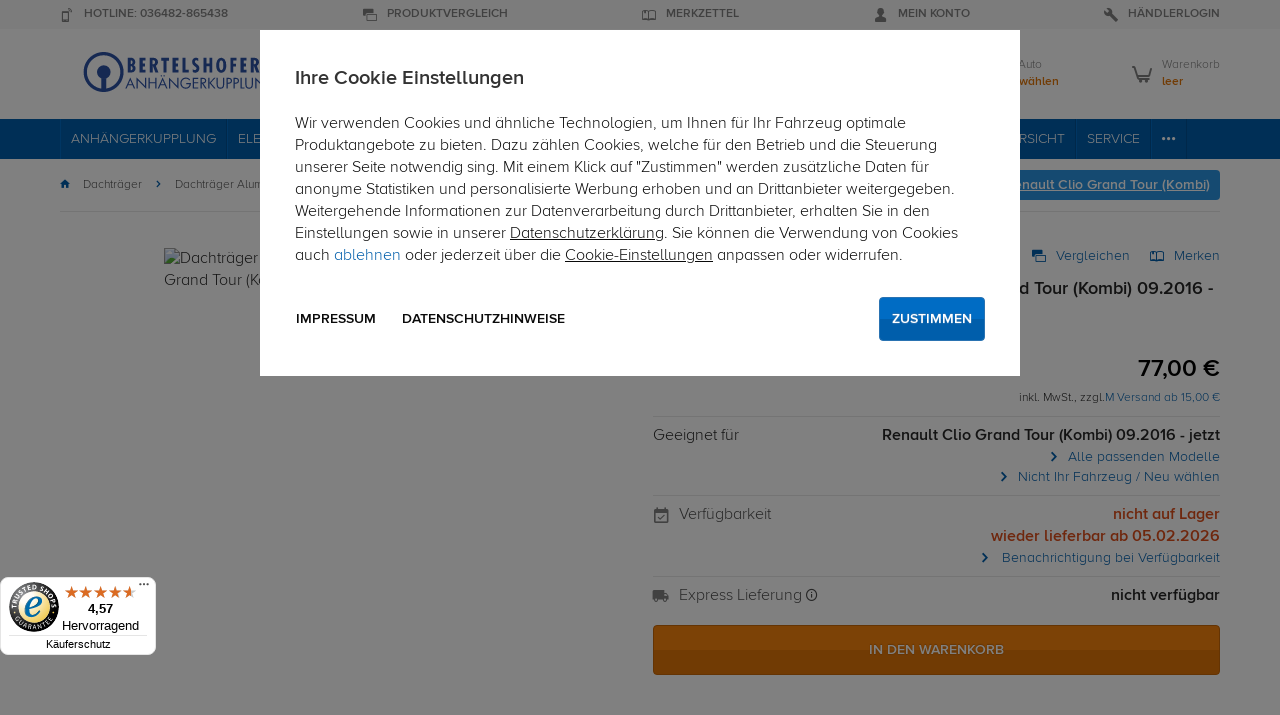

--- FILE ---
content_type: text/html; charset=UTF-8
request_url: https://www.bertelshofer.com/dachtraeger/g3-dachtraeger-aluminium-mit-offener-dachreling-renault-clio-grand-tour-kombi-226519-bs-152.html
body_size: 29298
content:
<!DOCTYPE HTML>
<html lang="de" >
<head>
                        <meta http-equiv="Content-Type" content="text/html; charset=UTF-8">
    <title>
    Dachträger G3 Clop airflow Renault Clio Grand Tour (Kombi)  09.2016 - jetzt Aluminium silber | Bertelshofer.com
</title>
    <meta http-equiv="X-UA-Compatible" content="IE=Edge">
    <meta name="viewport" content="width=device-width, initial-scale=1.0, user-scalable=no">

        <link rel="preconnect" href="//bertelshofer-imageserver.scalecommerce.cloud/">
    
        
                <link rel="preload" href="/out/kmt_bhf/src/dist/css/theme_product.aggregated.min.css" as="style">
    
                        <link rel="preload" href="/out/kmt_earth/src/webfonts/kmt_icons.woff" crossorigin="anonymous" as="font" type="font/woff">

        <link rel="preload" href="/out/kmt_earth/src/webfonts/light-webfont.woff2" crossorigin="anonymous" as="font" type="font/woff2">
        <link rel="preload" href="/out/kmt_earth/src/webfonts/bold-webfont.woff2" crossorigin="anonymous" as="font" type="font/woff2">
        <link rel="preload" href="/out/kmt_earth/src/webfonts/regular-webfont.woff2" crossorigin="anonymous" as="font" type="font/woff2">
    
    
                    <meta name="robots" content="index, follow, noodp"/>
            

    
                    <meta name="description" content="Dachträger G3 Clop airflow für Renault Clio Grand Tour (Kombi) 09.2016 - jetzt Aluminium - Dieser Träger bietet Ihnen die ideale Basis für alle Transportsysteme auf Ihrem Fahrzeugdach.Dachbox, Fahrrad für nur 77,00 EUR jetzt bei bertelshofer.com bestellen und sparen.">
            

    
                    <meta name="keywords" content="dachträger, g3, clop, airflow, renault, clio, grand, tour, kombi, 09, 2016, -, jetzt, aluminium, 165314">
            

    
    

        
                    <link rel="canonical" href="https://www.bertelshofer.com/dachtraeger/g3-dachtraeger-aluminium-mit-offener-dachreling-renault-clio-grand-tour-kombi-226519-bs-152.html">
            

    
        <link rel="shortcut icon" href="https://www.bertelshofer.com/out/kmt_bhf/img/favicon.ico">
    

    
    
    





    


        
            

    
            

    
        <script>!function(a){var b=/iPhone/i,c=/iPod/i,d=/iPad/i,e=/(?=.*\bAndroid\b)(?=.*\bMobile\b)/i,f=/Android/i,g=/(?=.*\bAndroid\b)(?=.*\bSD4930UR\b)/i,h=/(?=.*\bAndroid\b)(?=.*\b(?:KFOT|KFTT|KFJWI|KFJWA|KFSOWI|KFTHWI|KFTHWA|KFAPWI|KFAPWA|KFARWI|KFASWI|KFSAWI|KFSAWA)\b)/i,i=/IEMobile/i,j=/(?=.*\bWindows\b)(?=.*\bARM\b)/i,k=/BlackBerry/i,l=/BB10/i,m=/Opera Mini/i,n=/(CriOS|Chrome)(?=.*\bMobile\b)/i,o=/(?=.*\bFirefox\b)(?=.*\bMobile\b)/i,p=new RegExp("(?:Nexus 7|BNTV250|Kindle Fire|Silk|GT-P1000)","i"),q=function(a,b){return a.test(b)},r=function(a){var r=a||navigator.userAgent,s=r.split("[FBAN");return"undefined"!=typeof s[1]&&(r=s[0]),this.apple={phone:q(b,r),ipod:q(c,r),tablet:!q(b,r)&&q(d,r),device:q(b,r)||q(c,r)||q(d,r)},this.amazon={phone:q(g,r),tablet:!q(g,r)&&q(h,r),device:q(g,r)||q(h,r)},this.android={phone:q(g,r)||q(e,r),tablet:!q(g,r)&&!q(e,r)&&(q(h,r)||q(f,r)),device:q(g,r)||q(h,r)||q(e,r)||q(f,r)},this.windows={phone:q(i,r),tablet:q(j,r),device:q(i,r)||q(j,r)},this.other={blackberry:q(k,r),blackberry10:q(l,r),opera:q(m,r),firefox:q(o,r),chrome:q(n,r),device:q(k,r)||q(l,r)||q(m,r)||q(o,r)||q(n,r)},this.seven_inch=q(p,r),this.any=this.apple.device||this.android.device||this.windows.device||this.other.device||this.seven_inch,this.phone=this.apple.phone||this.android.phone||this.windows.phone,this.tablet=this.apple.tablet||this.android.tablet||this.windows.tablet,"undefined"==typeof window?this:void 0},s=function(){var a=new r;return a.Class=r,a};"undefined"!=typeof module&&module.exports&&"undefined"==typeof window?module.exports=r:"undefined"!=typeof module&&module.exports&&"undefined"!=typeof window?module.exports=s():"function"==typeof define&&define.amd?define("isMobile",[],a.isMobile=s()):a.isMobile=s()}(this);
        </script>
    




        
        <link rel="stylesheet" type="text/css" href="https://www.bertelshofer.com/modules/osc/paypal/out/src/css/paypal.min.css" />
<link rel="stylesheet" type="text/css" href="https://www.bertelshofer.com/modules/ddoe/visualcms/out/src/css/font-awesome.min.css" />
<link rel="stylesheet" type="text/css" href="https://www.bertelshofer.com/modules/ddoe/visualcms/out/src/css/style.min.css" />


                                            <link rel="stylesheet" type="text/css" href="/out/kmt_bhf/src/dist/css/theme_product.aggregated.min.css" />
        </head>
  <!-- OXID eShop Enterprise Edition, Version 6, Shopping Cart System (c) OXID eSales AG 2003 - 2026 - https://www.oxid-esales.com -->

<body class="kmt_cl-details  proMode" 
>
                    <div class="kmt_all">
                    
<div xmlns="http://www.w3.org/1999/xhtml"
    xmlns:rdf="http://www.w3.org/1999/02/22-rdf-syntax-ns#"
    xmlns:xsd="http://www.w3.org/2001/XMLSchema#"
    xmlns:gr="http://purl.org/goodrelations/v1#"
    xmlns:foaf="http://xmlns.com/foaf/0.1/"
    xmlns:v="http://rdf.data-vocabulary.org/#"
    xml:base="https://www.bertelshofer.com/dachtraeger/g3-dachtraeger-aluminium-mit-offener-dachreling-renault-clio-grand-tour-kombi-226519-bs-152.html"
    typeof="gr:Offering" about="https://www.bertelshofer.com/dachtraeger/g3-dachtraeger-aluminium-mit-offener-dachreling-renault-clio-grand-tour-kombi-226519-bs-152.html#offeringdata">
    <div rel="foaf:page" resource="https://www.bertelshofer.com/dachtraeger/g3-dachtraeger-aluminium-mit-offener-dachreling-renault-clio-grand-tour-kombi-226519-bs-152.html"></div>
    <div rev="gr:offers" resource="https://www.bertelshofer.com/impressum/#companydata"></div>
    <div property="gr:name" content="Dachträger G3 Clop airflow für Renault Clio Grand Tour (Kombi) 09.2016 - jetzt Aluminium"  xml:lang="de"></div>
    <div property="gr:description" content="Dieser Träger bietet Ihnen die ideale Basis für alle Transportsysteme auf Ihrem Fahrzeugdach. Dachbox, Fahrradhalter oder sogar Kajakhalter sind mit diesem System kombinierbar. Bitte beachten Sie die Profil-Maße (Breite x Höhe) von 80 x 30 mm des Dachträgers, damit der Träger auch mit Ihrem Transportsystem kombinierbar ist. Durch das Material Aluminium ist der Träger sicher und stabil. "  xml:lang="de"></div>
    <div property="gr:hasStockKeepingUnit" content="DATR6164-67" datatype="xsd:string"></div>
    <div rel="gr:includes">
            <div typeof="gr:SomeItems" about="https://www.bertelshofer.com/dachtraeger/g3-dachtraeger-aluminium-mit-offener-dachreling-renault-clio-grand-tour-kombi-226519-bs-152.html#productdata">
                                  <div property="gr:name" content="Dachträger G3 Clop airflow für Renault Clio Grand Tour (Kombi) 09.2016 - jetzt Aluminium"  xml:lang="de"></div>
                                                                               <div property="gr:description" content="Dieser Träger bietet Ihnen die ideale Basis für alle Transportsysteme auf Ihrem Fahrzeugdach. Dachbox, Fahrradhalter oder sogar Kajakhalter sind mit diesem System kombinierbar. Bitte beachten Sie die Profil-Maße (Breite x Höhe) von 80 x 30 mm des Dachträgers, damit der Träger auch mit Ihrem Transportsystem kombinierbar ist. Durch das Material Aluminium ist der Träger sicher und stabil. "  xml:lang="de"></div>
                                       <div rel="foaf:depiction" resource=""></div>
            <div property="gr:hasStockKeepingUnit" content="DATR6164-67" datatype="xsd:string"></div>
                                        <div property="gr:hasGTIN-14" content="8010682050493" datatype="xsd:string"></div>
                                        <div property="gr:condition" content="new" xml:lang="en"></div>
                                                                                        <div property="gr:category" content="Dachträger Aluminium"  xml:lang="de"></div>
                                                                                        </div>
        </div>    <div rel="gr:hasPriceSpecification">
        <div typeof="gr:UnitPriceSpecification">
                                            <div property="gr:validFrom" content="2026-02-01T01:53:57Z" datatype="xsd:dateTime"></div>
                <div property="gr:validThrough" content="2026-02-04T01:53:57Z" datatype="xsd:dateTime"></div>
                                        <div property="gr:valueAddedTaxIncluded" content="true" datatype="xsd:boolean"></div>
                        <div property="gr:hasUnitOfMeasurement" content="C62" datatype="xsd:string"></div>
            <div property="gr:hasCurrency" content="EUR" datatype="xsd:string"></div>

                        <div property="gr:hasCurrencyValue" content="77" datatype="xsd:float"></div>
                    </div>
    </div>
    <div property="gr:validFrom" content="05.02.2026T00:00:00" datatype="xsd:dateTime"></div>
    <div rel="gr:hasBusinessFunction" resource="http://purl.org/goodrelations/v1#Sell"></div>
            <div rel="gr:eligibleCustomerTypes" resource="http://purl.org/goodrelations/v1#Enduser"></div>
        <div property="gr:eligibleRegions" content="AL" datatype="xsd:string"></div>
    <div property="gr:eligibleRegions" content="AD" datatype="xsd:string"></div>
    <div property="gr:eligibleRegions" content="PT" datatype="xsd:string"></div>
    <div property="gr:eligibleRegions" content="BE" datatype="xsd:string"></div>
    <div property="gr:eligibleRegions" content="BA" datatype="xsd:string"></div>
    <div property="gr:eligibleRegions" content="BG" datatype="xsd:string"></div>
    <div property="gr:eligibleRegions" content="DK" datatype="xsd:string"></div>
    <div property="gr:eligibleRegions" content="DE" datatype="xsd:string"></div>
    <div property="gr:eligibleRegions" content="EE" datatype="xsd:string"></div>
    <div property="gr:eligibleRegions" content="FI" datatype="xsd:string"></div>
    <div property="gr:eligibleRegions" content="FR" datatype="xsd:string"></div>
    <div property="gr:eligibleRegions" content="GR" datatype="xsd:string"></div>
    <div property="gr:eligibleRegions" content="GR" datatype="xsd:string"></div>
    <div property="gr:eligibleRegions" content="IE" datatype="xsd:string"></div>
    <div property="gr:eligibleRegions" content="IS" datatype="xsd:string"></div>
    <div property="gr:eligibleRegions" content="IT" datatype="xsd:string"></div>
    <div property="gr:eligibleRegions" content="HR" datatype="xsd:string"></div>
    <div property="gr:eligibleRegions" content="LV" datatype="xsd:string"></div>
    <div property="gr:eligibleRegions" content="LI" datatype="xsd:string"></div>
    <div property="gr:eligibleRegions" content="LT" datatype="xsd:string"></div>
    <div property="gr:eligibleRegions" content="LU" datatype="xsd:string"></div>
    <div property="gr:eligibleRegions" content="PT" datatype="xsd:string"></div>
    <div property="gr:eligibleRegions" content="MT" datatype="xsd:string"></div>
    <div property="gr:eligibleRegions" content="MK" datatype="xsd:string"></div>
    <div property="gr:eligibleRegions" content="MD" datatype="xsd:string"></div>
    <div property="gr:eligibleRegions" content="MC" datatype="xsd:string"></div>
    <div property="gr:eligibleRegions" content="NL" datatype="xsd:string"></div>
    <div property="gr:eligibleRegions" content="GB" datatype="xsd:string"></div>
    <div property="gr:eligibleRegions" content="NO" datatype="xsd:string"></div>
    <div property="gr:eligibleRegions" content="AT" datatype="xsd:string"></div>
    <div property="gr:eligibleRegions" content="PL" datatype="xsd:string"></div>
    <div property="gr:eligibleRegions" content="PT" datatype="xsd:string"></div>
    <div property="gr:eligibleRegions" content="RO" datatype="xsd:string"></div>
    <div property="gr:eligibleRegions" content="SE" datatype="xsd:string"></div>
    <div property="gr:eligibleRegions" content="CH" datatype="xsd:string"></div>
    <div property="gr:eligibleRegions" content="SK" datatype="xsd:string"></div>
    <div property="gr:eligibleRegions" content="SI" datatype="xsd:string"></div>
    <div property="gr:eligibleRegions" content="ES" datatype="xsd:string"></div>
    <div property="gr:eligibleRegions" content="CZ" datatype="xsd:string"></div>
    <div property="gr:eligibleRegions" content="HU" datatype="xsd:string"></div>
    <div property="gr:eligibleRegions" content="GB" datatype="xsd:string"></div>
    <div property="gr:eligibleRegions" content="BY" datatype="xsd:string"></div>
    <div property="gr:eligibleRegions" content="CY" datatype="xsd:string"></div>
                            <div rel="gr:acceptedPaymentMethods" resource="https://www.bertelshofer.com/impressum/#BarzahlungoderEC-KartebeiAbholung_80a801cd98183d33a6e4654b998b423a">
        </div>
                                        <div rel="gr:acceptedPaymentMethods" resource="https://www.bertelshofer.com/impressum/#KlarnaKreditkarte_klarna_card">
        </div>
                                        <div rel="gr:acceptedPaymentMethods" resource="https://www.bertelshofer.com/impressum/#KlarnaCheckout_klarna_checkout">
        </div>
                                        <div rel="gr:acceptedPaymentMethods" resource="https://www.bertelshofer.com/impressum/#KlarnaLastschrift_klarna_directdebit">
        </div>
                                        <div rel="gr:acceptedPaymentMethods" resource="https://www.bertelshofer.com/impressum/#KlarnaRechnungbyKlarna_klarna_pay_later">
        </div>
                                        <div rel="gr:acceptedPaymentMethods" resource="https://www.bertelshofer.com/impressum/#KlarnaSofortbezahlen_klarna_pay_now">
        </div>
                                        <div rel="gr:acceptedPaymentMethods" resource="https://www.bertelshofer.com/impressum/#KlarnaRatenkauf_klarna_slice_it">
        </div>
                                        <div rel="gr:acceptedPaymentMethods" resource="https://www.bertelshofer.com/impressum/#KlarnaSofortüberweisungbyKlarna_klarna_sofort">
        </div>
                                        <div rel="gr:acceptedPaymentMethods" resource="https://www.bertelshofer.com/impressum/#VorOrtbeiEinbaupartner:Barzahlung_montagepoint_cash">
        </div>
                                        <div rel="gr:acceptedPaymentMethods" resource="https://www.bertelshofer.com/impressum/#VorOrtbeiEinbaupartner:Kreditkarte_montagepoint_creditcard">
        </div>
                                        <div rel="gr:acceptedPaymentMethods" resource="https://www.bertelshofer.com/impressum/#VorOrtbeiEinbaupartner:EC-Karte_montagepoint_eccard">
        </div>
                                        <div rel="gr:acceptedPaymentMethods" resource="https://www.bertelshofer.com/impressum/#PayPal_oscpaypal">
        </div>
                                        <div rel="gr:acceptedPaymentMethods" resource="https://www.bertelshofer.com/impressum/#PayPalExpress_oscpaypal_express">
        </div>
                                        <div rel="gr:acceptedPaymentMethods" resource="https://www.bertelshofer.com/impressum/#SEPABasislastschrift-B2B_oxiddebitnote_basis">
        </div>
                                        <div rel="gr:acceptedPaymentMethods" resource="https://www.bertelshofer.com/impressum/#SEPAFirmenlastschrift-B2B_oxiddebitnote_company">
        </div>
                                        <div rel="gr:acceptedPaymentMethods" resource="https://www.bertelshofer.com/impressum/#Rechnung_oxidinvoice">
        </div>
                                        <div rel="gr:acceptedPaymentMethods" resource="https://www.bertelshofer.com/impressum/#Vorauskasse_oxidpayadvance">
        </div>
                                <div rel="gr:availableDeliveryMethods" resource="https://www.bertelshofer.com/impressum/#PaketversandAT_at_boxdelivery"></div>
                                <div rel="gr:availableDeliveryMethods" resource="https://www.bertelshofer.com/impressum/#PaketversandDE_de_boxdelivery"></div>
                                <div rel="gr:availableDeliveryMethods" resource="https://www.bertelshofer.com/impressum/#PaketversandExpressDE_de_boxdelivery_express"></div>
                                <div rel="gr:availableDeliveryMethods" resource="https://www.bertelshofer.com/impressum/#Einbaustation-Augsburg_mp_augsburg"></div>
                                <div rel="gr:availableDeliveryMethods" resource="https://www.bertelshofer.com/impressum/#Einbaustation-Berlin_mp_berlin_hoppegarten"></div>
                                <div rel="gr:availableDeliveryMethods" resource="https://www.bertelshofer.com/impressum/#Einbaustation-Bonn_mp_bonn"></div>
                                <div rel="gr:availableDeliveryMethods" resource="https://www.bertelshofer.com/impressum/#Einbaustation-Braunschweig_mp_braunschweig"></div>
                                <div rel="gr:availableDeliveryMethods" resource="https://www.bertelshofer.com/impressum/#Einbaustation-Cottbus_mp_cottbus"></div>
                                <div rel="gr:availableDeliveryMethods" resource="https://www.bertelshofer.com/impressum/#Einbaustation-Dortmund_mp_dortmund"></div>
                                <div rel="gr:availableDeliveryMethods" resource="https://www.bertelshofer.com/impressum/#Einbaustation-Dresden_mp_dresden"></div>
                                <div rel="gr:availableDeliveryMethods" resource="https://www.bertelshofer.com/impressum/#Einbaustation-Essen_mp_essen"></div>
                                <div rel="gr:availableDeliveryMethods" resource="https://www.bertelshofer.com/impressum/#Einbaustation-Hessen_mp_frankfurt"></div>
                                <div rel="gr:availableDeliveryMethods" resource="https://www.bertelshofer.com/impressum/#Einbaustation-Hamburg_mp_hamburg"></div>
                                <div rel="gr:availableDeliveryMethods" resource="https://www.bertelshofer.com/impressum/#Einbaustation-Heilbronn_mp_heilbronn"></div>
                                <div rel="gr:availableDeliveryMethods" resource="https://www.bertelshofer.com/impressum/#Einbaustation-Kassel_mp_kassel"></div>
                                <div rel="gr:availableDeliveryMethods" resource="https://www.bertelshofer.com/impressum/#Einbaustation-Leipzig_mp_leipzig"></div>
                                <div rel="gr:availableDeliveryMethods" resource="https://www.bertelshofer.com/impressum/#Einbaustation-Memmingen_mp_memmingen"></div>
                                <div rel="gr:availableDeliveryMethods" resource="https://www.bertelshofer.com/impressum/#Einbaustation-München_mp_muenchen"></div>
                                <div rel="gr:availableDeliveryMethods" resource="https://www.bertelshofer.com/impressum/#Einbaustation-MünchenGarching_mp_muenchen_garching"></div>
                                <div rel="gr:availableDeliveryMethods" resource="https://www.bertelshofer.com/impressum/#Einbaustation-München-Giesing_mp_muenchen_giesing"></div>
                                <div rel="gr:availableDeliveryMethods" resource="https://www.bertelshofer.com/impressum/#Einbaustation-Niedersachsen_mp_niedersachsen"></div>
                                <div rel="gr:availableDeliveryMethods" resource="https://www.bertelshofer.com/impressum/#Einbaustation-NRW_mp_nrw"></div>
                                <div rel="gr:availableDeliveryMethods" resource="https://www.bertelshofer.com/impressum/#Einbaustation-Nürnberg_mp_nuerenberg"></div>
                                <div rel="gr:availableDeliveryMethods" resource="https://www.bertelshofer.com/impressum/#Einbaustation-Oldenburg_mp_oldenburg"></div>
                                <div rel="gr:availableDeliveryMethods" resource="https://www.bertelshofer.com/impressum/#Einbaustation-Paderborn_mp_paderborn"></div>
                                <div rel="gr:availableDeliveryMethods" resource="https://www.bertelshofer.com/impressum/#Einbaustation-Potsdam_mp_potsdam"></div>
                                <div rel="gr:availableDeliveryMethods" resource="https://www.bertelshofer.com/impressum/#Einbaustation-Rostock_mp_rostock"></div>
                                <div rel="gr:availableDeliveryMethods" resource="https://www.bertelshofer.com/impressum/#Einbaustation-Saarland_mp_saarland"></div>
                                <div rel="gr:availableDeliveryMethods" resource="https://www.bertelshofer.com/impressum/#Einbaustation-Sachsen-Anhalt_mp_sachsen_anhalt"></div>
                                <div rel="gr:availableDeliveryMethods" resource="https://www.bertelshofer.com/impressum/#Einbaustation-Schwarzwald_mp_schwarzwald"></div>
                                <div rel="gr:availableDeliveryMethods" resource="https://www.bertelshofer.com/impressum/#Einbaustation-Schweinfurt_mp_schweinfurt"></div>
                                <div rel="gr:availableDeliveryMethods" resource="https://www.bertelshofer.com/impressum/#Einbaustation-Siegen_mp_siegen"></div>
                                <div rel="gr:availableDeliveryMethods" resource="https://www.bertelshofer.com/impressum/#Einbaustation-Stuttgart_mp_stuttgart"></div>
                                <div rel="gr:availableDeliveryMethods" resource="https://www.bertelshofer.com/impressum/#Einbaustation-Worms_mp_worms"></div>
                                <div rel="gr:availableDeliveryMethods" resource="https://www.bertelshofer.com/impressum/#Einbaustation-Zwickau_mp_zwickau"></div>
                                <div rel="gr:availableDeliveryMethods" resource="https://www.bertelshofer.com/impressum/#VersandmitUPS_s85cc3b38e1602a71f4d22366d5b7852"></div>
                <div rel="gr:hasPriceSpecification" resource="https://www.bertelshofer.com/impressum/#000112a90f0db84c00cde14748ad7e4e"></div>
    <div rel="gr:hasPriceSpecification" resource="https://www.bertelshofer.com/impressum/#003e6663dd8bc2fe94c5324baea6f31d"></div>
    <div rel="gr:hasPriceSpecification" resource="https://www.bertelshofer.com/impressum/#009f78e8a7fa03e528e24de117263a1c"></div>
    <div rel="gr:hasPriceSpecification" resource="https://www.bertelshofer.com/impressum/#016c735d3df88c7c0be95459fb4d0bc4"></div>
    <div rel="gr:hasPriceSpecification" resource="https://www.bertelshofer.com/impressum/#02e47717760b21f34bcc461c88f43023"></div>
    <div rel="gr:hasPriceSpecification" resource="https://www.bertelshofer.com/impressum/#04bdb3fc13a62a83949b9c1675981a44"></div>
    <div rel="gr:hasPriceSpecification" resource="https://www.bertelshofer.com/impressum/#0609670bd1697fd1d4077f9bce6259f7"></div>
    <div rel="gr:hasPriceSpecification" resource="https://www.bertelshofer.com/impressum/#06c6c243dec64af22f6b5968572588ef"></div>
    <div rel="gr:hasPriceSpecification" resource="https://www.bertelshofer.com/impressum/#06e512e2d2dda8df1f7ae58e43213d0e"></div>
    <div rel="gr:hasPriceSpecification" resource="https://www.bertelshofer.com/impressum/#07df39860ac50024c44e15f27ee35845"></div>
    <div rel="gr:hasPriceSpecification" resource="https://www.bertelshofer.com/impressum/#0cfaf48f3ff997fc088139ce55102f74"></div>
    <div rel="gr:hasPriceSpecification" resource="https://www.bertelshofer.com/impressum/#0d5477de62a8743822eeeaf1fc3b4d0f"></div>
    <div rel="gr:hasPriceSpecification" resource="https://www.bertelshofer.com/impressum/#0e766d5210c603ec014e36c855998acf"></div>
    <div rel="gr:hasPriceSpecification" resource="https://www.bertelshofer.com/impressum/#0e7f934b812a1388dd867893075f733a"></div>
    <div rel="gr:hasPriceSpecification" resource="https://www.bertelshofer.com/impressum/#1241e66b7b7cf2e3e1535e115ffc4f22"></div>
    <div rel="gr:hasPriceSpecification" resource="https://www.bertelshofer.com/impressum/#1260f2cccf2cebe32d019d8027e283cb"></div>
    <div rel="gr:hasPriceSpecification" resource="https://www.bertelshofer.com/impressum/#1330a537351a9fcb693f98c476d54930"></div>
    <div rel="gr:hasPriceSpecification" resource="https://www.bertelshofer.com/impressum/#14e6579abef1cfb585355e943b16c633"></div>
    <div rel="gr:hasPriceSpecification" resource="https://www.bertelshofer.com/impressum/#1532730d2a26eb4e2c7b1c50cd4bba76"></div>
    <div rel="gr:hasPriceSpecification" resource="https://www.bertelshofer.com/impressum/#1651eab568a7c70b1120bee58a0861b4"></div>
    <div rel="gr:hasPriceSpecification" resource="https://www.bertelshofer.com/impressum/#175163d4587967038819b19958d5a013"></div>
    <div rel="gr:hasPriceSpecification" resource="https://www.bertelshofer.com/impressum/#17c47058c30303c23607d2ecd710728f"></div>
    <div rel="gr:hasPriceSpecification" resource="https://www.bertelshofer.com/impressum/#1806bcf564268ad1987b97c986ef7fe4"></div>
    <div rel="gr:hasPriceSpecification" resource="https://www.bertelshofer.com/impressum/#199c87bf377ef3dee5b6d90a2255e4a2"></div>
    <div rel="gr:hasPriceSpecification" resource="https://www.bertelshofer.com/impressum/#1a14e39e6cb981fda1f8b010a0c7128b"></div>
    <div rel="gr:hasPriceSpecification" resource="https://www.bertelshofer.com/impressum/#1a2ad341dad878fbf29c363b04f70c08"></div>
    <div rel="gr:hasPriceSpecification" resource="https://www.bertelshofer.com/impressum/#1ad69ede5e16675b615740d8449879a8"></div>
    <div rel="gr:hasPriceSpecification" resource="https://www.bertelshofer.com/impressum/#1baf9b02106e812030f950318d68e9e4"></div>
    <div rel="gr:hasPriceSpecification" resource="https://www.bertelshofer.com/impressum/#1c30d444cc86e9f5d90cdc16bce67130"></div>
    <div rel="gr:hasPriceSpecification" resource="https://www.bertelshofer.com/impressum/#1f6907d0db5c99577d4751d59022e1a4"></div>
    <div rel="gr:hasPriceSpecification" resource="https://www.bertelshofer.com/impressum/#22184c18b776583e44ee90040a421200"></div>
    <div rel="gr:hasPriceSpecification" resource="https://www.bertelshofer.com/impressum/#223cd2a23c02fe13ee839854866a4cea"></div>
    <div rel="gr:hasPriceSpecification" resource="https://www.bertelshofer.com/impressum/#234c50556ea81a7375a2a549dfb036ad"></div>
    <div rel="gr:hasPriceSpecification" resource="https://www.bertelshofer.com/impressum/#243ff56b84b9f513752470cab4059de0"></div>
    <div rel="gr:hasPriceSpecification" resource="https://www.bertelshofer.com/impressum/#2519fe9872c237c2fae61d7f2ffc9181"></div>
    <div rel="gr:hasPriceSpecification" resource="https://www.bertelshofer.com/impressum/#273e63c27ee4cad98bcbd239a09a3058"></div>
    <div rel="gr:hasPriceSpecification" resource="https://www.bertelshofer.com/impressum/#29d923215a82cd59ff1058233a172eec"></div>
    <div rel="gr:hasPriceSpecification" resource="https://www.bertelshofer.com/impressum/#2c8c2cfde316196db4cde9f0a5de05cf"></div>
    <div rel="gr:hasPriceSpecification" resource="https://www.bertelshofer.com/impressum/#2c9a6d9578b6f051faed2fa3309a0bd5"></div>
    <div rel="gr:hasPriceSpecification" resource="https://www.bertelshofer.com/impressum/#2f526836b9381c7397d6e6a4324320b3"></div>
    <div rel="gr:hasPriceSpecification" resource="https://www.bertelshofer.com/impressum/#3124a4f5434e4052d1835ebed90d3b67"></div>
    <div rel="gr:hasPriceSpecification" resource="https://www.bertelshofer.com/impressum/#31f9b25fc4fc212ed13ed9a1752d7007"></div>
    <div rel="gr:hasPriceSpecification" resource="https://www.bertelshofer.com/impressum/#32b7b424eb53ba7392d5b0d5aba313f5"></div>
    <div rel="gr:hasPriceSpecification" resource="https://www.bertelshofer.com/impressum/#356faa9ba91d587b143f779b6cca5969"></div>
    <div rel="gr:hasPriceSpecification" resource="https://www.bertelshofer.com/impressum/#3680ab7e8253ae8d4e3ae166802637b3"></div>
    <div rel="gr:hasPriceSpecification" resource="https://www.bertelshofer.com/impressum/#37582e5fd93838dab22cedc3e9702f92"></div>
    <div rel="gr:hasPriceSpecification" resource="https://www.bertelshofer.com/impressum/#391ba9a0d0197084958f470df19a4c9d"></div>
    <div rel="gr:hasPriceSpecification" resource="https://www.bertelshofer.com/impressum/#396c6a58e2755a2a9aa28dc5dcfbfee4"></div>
    <div rel="gr:hasPriceSpecification" resource="https://www.bertelshofer.com/impressum/#3af32a9e71a7d1837ae1d4f7624dce71"></div>
    <div rel="gr:hasPriceSpecification" resource="https://www.bertelshofer.com/impressum/#3d9d35604c672318fe7ae2b892acb093"></div>
    <div rel="gr:hasPriceSpecification" resource="https://www.bertelshofer.com/impressum/#3e9223cae6d1285b116e495495629bc6"></div>
    <div rel="gr:hasPriceSpecification" resource="https://www.bertelshofer.com/impressum/#3ed03285d390f2c92bf26ac8817b34f8"></div>
    <div rel="gr:hasPriceSpecification" resource="https://www.bertelshofer.com/impressum/#3fde663f14378476c1ea06511fe2d2e6"></div>
    <div rel="gr:hasPriceSpecification" resource="https://www.bertelshofer.com/impressum/#40b3f9bb260225ffa6d0fb0b13ca414d"></div>
    <div rel="gr:hasPriceSpecification" resource="https://www.bertelshofer.com/impressum/#419aa03d1d912de1f85fca05ab74b9f7"></div>
    <div rel="gr:hasPriceSpecification" resource="https://www.bertelshofer.com/impressum/#4239a820c9b0870c672684c8836f216e"></div>
    <div rel="gr:hasPriceSpecification" resource="https://www.bertelshofer.com/impressum/#437a959cc2ed2c91880993117979efae"></div>
    <div rel="gr:hasPriceSpecification" resource="https://www.bertelshofer.com/impressum/#497d561dd425bb0812248dd21e90deb8"></div>
    <div rel="gr:hasPriceSpecification" resource="https://www.bertelshofer.com/impressum/#4cd6c52b7be407fe26fe1c86ac1cce89"></div>
    <div rel="gr:hasPriceSpecification" resource="https://www.bertelshofer.com/impressum/#4dc5623f2a400a69329260d83f9cf712"></div>
    <div rel="gr:hasPriceSpecification" resource="https://www.bertelshofer.com/impressum/#5071c100020947889688bf6fbc6f1925"></div>
    <div rel="gr:hasPriceSpecification" resource="https://www.bertelshofer.com/impressum/#50c00e6e799d1f0ea60d64b25bb1304a"></div>
    <div rel="gr:hasPriceSpecification" resource="https://www.bertelshofer.com/impressum/#5150aaaadc06afecbd65e5ba74b3c834"></div>
    <div rel="gr:hasPriceSpecification" resource="https://www.bertelshofer.com/impressum/#52022d638b79ed345d25a52538157cb9"></div>
    <div rel="gr:hasPriceSpecification" resource="https://www.bertelshofer.com/impressum/#53a2abaaf0888b0d09395905dd3a583a"></div>
    <div rel="gr:hasPriceSpecification" resource="https://www.bertelshofer.com/impressum/#53ed443fc888cc9c7de229125618d695"></div>
    <div rel="gr:hasPriceSpecification" resource="https://www.bertelshofer.com/impressum/#546b214f62279de0a9409726312e6432"></div>
    <div rel="gr:hasPriceSpecification" resource="https://www.bertelshofer.com/impressum/#575917e3b3d2704fa29a31d511a56de3"></div>
    <div rel="gr:hasPriceSpecification" resource="https://www.bertelshofer.com/impressum/#57f6fcbdc81484e61cd024eb56b20973"></div>
    <div rel="gr:hasPriceSpecification" resource="https://www.bertelshofer.com/impressum/#5899e1b1f44df954d0da449c504cc68f"></div>
    <div rel="gr:hasPriceSpecification" resource="https://www.bertelshofer.com/impressum/#59d7866472cefaa3b67addd8d0577f27"></div>
    <div rel="gr:hasPriceSpecification" resource="https://www.bertelshofer.com/impressum/#5bcb25ed2556a9dad25aeb59d78b8666"></div>
    <div rel="gr:hasPriceSpecification" resource="https://www.bertelshofer.com/impressum/#5e89600c52d4f052a20934e8b62992f0"></div>
    <div rel="gr:hasPriceSpecification" resource="https://www.bertelshofer.com/impressum/#6003160ad22c7a600246306a58bade65"></div>
    <div rel="gr:hasPriceSpecification" resource="https://www.bertelshofer.com/impressum/#6027b7e99409e7abe8a6a8a9c2e7a5e7"></div>
    <div rel="gr:hasPriceSpecification" resource="https://www.bertelshofer.com/impressum/#6147efe532a6211ddf6683a1dec06f58"></div>
    <div rel="gr:hasPriceSpecification" resource="https://www.bertelshofer.com/impressum/#61fbfc5119e62c23c015feb40041f6d1"></div>
    <div rel="gr:hasPriceSpecification" resource="https://www.bertelshofer.com/impressum/#624b2547d5791323ec13b4ed86097062"></div>
    <div rel="gr:hasPriceSpecification" resource="https://www.bertelshofer.com/impressum/#630bb9e1cf224fe5b8290579829cf1ab"></div>
    <div rel="gr:hasPriceSpecification" resource="https://www.bertelshofer.com/impressum/#64a5a8b51a7fa0c454a1ecaad3e056cd"></div>
    <div rel="gr:hasPriceSpecification" resource="https://www.bertelshofer.com/impressum/#64e59a15c7a46752c3429bd1f04e48de"></div>
    <div rel="gr:hasPriceSpecification" resource="https://www.bertelshofer.com/impressum/#663c45a193997d3ac224bca05dc82f0b"></div>
    <div rel="gr:hasPriceSpecification" resource="https://www.bertelshofer.com/impressum/#67b39d2d58eaf6fb83b482c524af5289"></div>
    <div rel="gr:hasPriceSpecification" resource="https://www.bertelshofer.com/impressum/#67fff0787afdbe7f245c0fbdcec04be7"></div>
    <div rel="gr:hasPriceSpecification" resource="https://www.bertelshofer.com/impressum/#685abeed9bc81cb2780bc40832d37a2d"></div>
    <div rel="gr:hasPriceSpecification" resource="https://www.bertelshofer.com/impressum/#6cbe01495112415f47d965a7c778afae"></div>
    <div rel="gr:hasPriceSpecification" resource="https://www.bertelshofer.com/impressum/#6d341d7a81ea0112c4171a26d54676d4"></div>
    <div rel="gr:hasPriceSpecification" resource="https://www.bertelshofer.com/impressum/#6f6c9d9a7e590da62c9b1633580f6a8d"></div>
    <div rel="gr:hasPriceSpecification" resource="https://www.bertelshofer.com/impressum/#7533e62f34024391aae885ec0bc6a9b9"></div>
    <div rel="gr:hasPriceSpecification" resource="https://www.bertelshofer.com/impressum/#77f29a55b556f1a8dd3f1c28e61515ae"></div>
    <div rel="gr:hasPriceSpecification" resource="https://www.bertelshofer.com/impressum/#782d8c35798b11f9af2806e80a2ac924"></div>
    <div rel="gr:hasPriceSpecification" resource="https://www.bertelshofer.com/impressum/#7bb50aa88361bde773f9184cc38d9ade"></div>
    <div rel="gr:hasPriceSpecification" resource="https://www.bertelshofer.com/impressum/#7bc6b2ecfe8554bbdb94800970759200"></div>
    <div rel="gr:hasPriceSpecification" resource="https://www.bertelshofer.com/impressum/#7c696ca0a8ad05e6f8bd7deb11484460"></div>
    <div rel="gr:hasPriceSpecification" resource="https://www.bertelshofer.com/impressum/#7c7e71a95f94703d45a2425a996ce176"></div>
    <div rel="gr:hasPriceSpecification" resource="https://www.bertelshofer.com/impressum/#7c94d36d65c75780185e7db716ef59c6"></div>
    <div rel="gr:hasPriceSpecification" resource="https://www.bertelshofer.com/impressum/#7ee68dfc46eb2eaa9f69c519d9a8236b"></div>
    <div rel="gr:hasPriceSpecification" resource="https://www.bertelshofer.com/impressum/#80ac72f027aa1c442c864da248242abe"></div>
    <div rel="gr:hasPriceSpecification" resource="https://www.bertelshofer.com/impressum/#80d63e9deec3537ffdda8a11660fa8c3"></div>
    <div rel="gr:hasPriceSpecification" resource="https://www.bertelshofer.com/impressum/#8546ae772e4a73bfd7a5418b82eabd1f"></div>
    <div rel="gr:hasPriceSpecification" resource="https://www.bertelshofer.com/impressum/#86f214e1c4978ca83186f87d8f8fb944"></div>
    <div rel="gr:hasPriceSpecification" resource="https://www.bertelshofer.com/impressum/#89bee591792ef11ff02ef86c85e690ef"></div>
    <div rel="gr:hasPriceSpecification" resource="https://www.bertelshofer.com/impressum/#89f22714db2b5b13c6bf116d95fb6257"></div>
    <div rel="gr:hasPriceSpecification" resource="https://www.bertelshofer.com/impressum/#8dad84d66575ee86d6904e3ed7f24668"></div>
    <div rel="gr:hasPriceSpecification" resource="https://www.bertelshofer.com/impressum/#8e6f21fee3bf715bd152dedbdb56de31"></div>
    <div rel="gr:hasPriceSpecification" resource="https://www.bertelshofer.com/impressum/#914470c614e47b46650864a612926d40"></div>
    <div rel="gr:hasPriceSpecification" resource="https://www.bertelshofer.com/impressum/#9214da31c04dec373c2e2878fdcee0da"></div>
    <div rel="gr:hasPriceSpecification" resource="https://www.bertelshofer.com/impressum/#948b838d99beb0fc3ceb9a9a215d1cdc"></div>
    <div rel="gr:hasPriceSpecification" resource="https://www.bertelshofer.com/impressum/#9aea175767ab473d728583299a0eb8e3"></div>
    <div rel="gr:hasPriceSpecification" resource="https://www.bertelshofer.com/impressum/#9e64ff546552feda82a4e1f80ac11086"></div>
    <div rel="gr:hasPriceSpecification" resource="https://www.bertelshofer.com/impressum/#9f9d0425a2761c0c1d50dbede913ac0d"></div>
    <div rel="gr:hasPriceSpecification" resource="https://www.bertelshofer.com/impressum/#9fae20a9b01cf2bfd4431c45f04aa4b1"></div>
    <div rel="gr:hasPriceSpecification" resource="https://www.bertelshofer.com/impressum/#9fd5607267c0878833497ec3acf14778"></div>
    <div rel="gr:hasPriceSpecification" resource="https://www.bertelshofer.com/impressum/#a1d1ce53ca7d8ed6d4642f2cb839f75e"></div>
    <div rel="gr:hasPriceSpecification" resource="https://www.bertelshofer.com/impressum/#a3f98ce8b608ddd1518a212b7856f9fb"></div>
    <div rel="gr:hasPriceSpecification" resource="https://www.bertelshofer.com/impressum/#a6eaabe50b527c5c285fbc8c0040b019"></div>
    <div rel="gr:hasPriceSpecification" resource="https://www.bertelshofer.com/impressum/#a78a944699d4560d9cdadaacf04826f8"></div>
    <div rel="gr:hasPriceSpecification" resource="https://www.bertelshofer.com/impressum/#ab11208dc01202356a676181b4d94be9"></div>
    <div rel="gr:hasPriceSpecification" resource="https://www.bertelshofer.com/impressum/#ab2e96402b0a9b03d0528df9e9ce824a"></div>
    <div rel="gr:hasPriceSpecification" resource="https://www.bertelshofer.com/impressum/#adca4378cd012e4985fff78d77b8f626"></div>
    <div rel="gr:hasPriceSpecification" resource="https://www.bertelshofer.com/impressum/#b03ff3bbf16760fcd2d7d969d6aeab96"></div>
    <div rel="gr:hasPriceSpecification" resource="https://www.bertelshofer.com/impressum/#b2ca9a0281b2be8bb670e601748d754b"></div>
    <div rel="gr:hasPriceSpecification" resource="https://www.bertelshofer.com/impressum/#b355d7ca4de82c7674841223804c8a7f"></div>
    <div rel="gr:hasPriceSpecification" resource="https://www.bertelshofer.com/impressum/#b5ec722b536fdca7d96e5949a4565cd8"></div>
    <div rel="gr:hasPriceSpecification" resource="https://www.bertelshofer.com/impressum/#b6adb2dde53114197a1629c3853750f2"></div>
    <div rel="gr:hasPriceSpecification" resource="https://www.bertelshofer.com/impressum/#b872345392d5d1af2370213e9cfd914d"></div>
    <div rel="gr:hasPriceSpecification" resource="https://www.bertelshofer.com/impressum/#bbada0aafd8e05b50cff211aae3df151"></div>
    <div rel="gr:hasPriceSpecification" resource="https://www.bertelshofer.com/impressum/#bf677bf04a1bba2a7c5ed17dbd779d3c"></div>
    <div rel="gr:hasPriceSpecification" resource="https://www.bertelshofer.com/impressum/#bf82d4f816bb430f5cec7b3363cb0782"></div>
    <div rel="gr:hasPriceSpecification" resource="https://www.bertelshofer.com/impressum/#bfbe70f68b70f62c5f9c20e1ed5ac644"></div>
    <div rel="gr:hasPriceSpecification" resource="https://www.bertelshofer.com/impressum/#bfe0e5fbf2ba56166ad16bd67345f692"></div>
    <div rel="gr:hasPriceSpecification" resource="https://www.bertelshofer.com/impressum/#c1a4c162e13cd224395624dc8cda4d5a"></div>
    <div rel="gr:hasPriceSpecification" resource="https://www.bertelshofer.com/impressum/#c497f0920994d062155d3d1c2c4baec2"></div>
    <div rel="gr:hasPriceSpecification" resource="https://www.bertelshofer.com/impressum/#c6aa5d0341bc1625cf61d7ad11a68bee"></div>
    <div rel="gr:hasPriceSpecification" resource="https://www.bertelshofer.com/impressum/#c880cd339505ce6fa07e6b5388ef029b"></div>
    <div rel="gr:hasPriceSpecification" resource="https://www.bertelshofer.com/impressum/#c975bf1cc7f0f98ccf7c700f2035b6e9"></div>
    <div rel="gr:hasPriceSpecification" resource="https://www.bertelshofer.com/impressum/#c990e65a629294e6b4377eeba364fbc2"></div>
    <div rel="gr:hasPriceSpecification" resource="https://www.bertelshofer.com/impressum/#cc036ac4bcb09583f07e07bcafa39679"></div>
    <div rel="gr:hasPriceSpecification" resource="https://www.bertelshofer.com/impressum/#cc17ce4bb89f507a25129cfbb23cf394"></div>
    <div rel="gr:hasPriceSpecification" resource="https://www.bertelshofer.com/impressum/#ce4e18d751c228e098a99cd31c8aaf08"></div>
    <div rel="gr:hasPriceSpecification" resource="https://www.bertelshofer.com/impressum/#cf0fd3c9c6a9f0a5c92553b3d866df83"></div>
    <div rel="gr:hasPriceSpecification" resource="https://www.bertelshofer.com/impressum/#d11f5ed25a5c356619040a72ed6e582f"></div>
    <div rel="gr:hasPriceSpecification" resource="https://www.bertelshofer.com/impressum/#d245147fcfac79d17fdfab8940851d5e"></div>
    <div rel="gr:hasPriceSpecification" resource="https://www.bertelshofer.com/impressum/#d44493d82f7d15fa0cea9a3c643b2264"></div>
    <div rel="gr:hasPriceSpecification" resource="https://www.bertelshofer.com/impressum/#d4c8ba433b0e34b60b3c6946ab45da01"></div>
    <div rel="gr:hasPriceSpecification" resource="https://www.bertelshofer.com/impressum/#d522a0a9fa09c90af7982df2d66d54cc"></div>
    <div rel="gr:hasPriceSpecification" resource="https://www.bertelshofer.com/impressum/#da4736df174a6ffe75a7f04b71914e0c"></div>
    <div rel="gr:hasPriceSpecification" resource="https://www.bertelshofer.com/impressum/#dbbd95b0f0a785193d6a90341bd52e5e"></div>
    <div rel="gr:hasPriceSpecification" resource="https://www.bertelshofer.com/impressum/#dc2c06873690df6527c6fa2c45333cba"></div>
    <div rel="gr:hasPriceSpecification" resource="https://www.bertelshofer.com/impressum/#dc69c3e92679d099488d34ab20819a3f"></div>
    <div rel="gr:hasPriceSpecification" resource="https://www.bertelshofer.com/impressum/#dd26468d5d3c29f882646ccca44c4834"></div>
    <div rel="gr:hasPriceSpecification" resource="https://www.bertelshofer.com/impressum/#dd8085a0bd3fa6cd7d2dfd356780b171"></div>
    <div rel="gr:hasPriceSpecification" resource="https://www.bertelshofer.com/impressum/#dec6ab553ce8eec47218547e48605d2c"></div>
    <div rel="gr:hasPriceSpecification" resource="https://www.bertelshofer.com/impressum/#dec7888f6107dcc9a1e60d9eedf78158"></div>
    <div rel="gr:hasPriceSpecification" resource="https://www.bertelshofer.com/impressum/#df4ecd019490c11d9c5e0b0b3c6f4baa"></div>
    <div rel="gr:hasPriceSpecification" resource="https://www.bertelshofer.com/impressum/#dffaa7a3b86633d24877b5a6e49e532b"></div>
    <div rel="gr:hasPriceSpecification" resource="https://www.bertelshofer.com/impressum/#e1015fd4846aacebd0e8a5984f3c5a8b"></div>
    <div rel="gr:hasPriceSpecification" resource="https://www.bertelshofer.com/impressum/#e30f66d0d4f7a3b7545becbdfa2dcd07"></div>
    <div rel="gr:hasPriceSpecification" resource="https://www.bertelshofer.com/impressum/#e3b41e53469201e16e0fb1c0028334d9"></div>
    <div rel="gr:hasPriceSpecification" resource="https://www.bertelshofer.com/impressum/#e4953f514d3fa893b09a6e90221a965f"></div>
    <div rel="gr:hasPriceSpecification" resource="https://www.bertelshofer.com/impressum/#e5a1b94ec8d73b2bac13cfe8154a1f0b"></div>
    <div rel="gr:hasPriceSpecification" resource="https://www.bertelshofer.com/impressum/#e6317be57c7b3e11af841075e2c9168a"></div>
    <div rel="gr:hasPriceSpecification" resource="https://www.bertelshofer.com/impressum/#e7602e935cc1b9d8760366f8fd5cfa3a"></div>
    <div rel="gr:hasPriceSpecification" resource="https://www.bertelshofer.com/impressum/#e7f037be937e707df4ac0391c0710fae"></div>
    <div rel="gr:hasPriceSpecification" resource="https://www.bertelshofer.com/impressum/#e8aa172293abffe6123174c560e2fe9b"></div>
    <div rel="gr:hasPriceSpecification" resource="https://www.bertelshofer.com/impressum/#e9b59b288e7be9946e47034f9583889b"></div>
    <div rel="gr:hasPriceSpecification" resource="https://www.bertelshofer.com/impressum/#ee70795d0e53d0a8bc7564f28c5b91da"></div>
    <div rel="gr:hasPriceSpecification" resource="https://www.bertelshofer.com/impressum/#f369318fe49f6bc8ed798d43de45b2e9"></div>
    <div rel="gr:hasPriceSpecification" resource="https://www.bertelshofer.com/impressum/#f4a242af4ce8456e52d6d638becc170d"></div>
    <div rel="gr:hasPriceSpecification" resource="https://www.bertelshofer.com/impressum/#f4c7ff900d3a94218a90d40db7ad5f95"></div>
    <div rel="gr:hasPriceSpecification" resource="https://www.bertelshofer.com/impressum/#f87e8b639c9f32fd008e911eb340f4d3"></div>
    <div rel="gr:hasPriceSpecification" resource="https://www.bertelshofer.com/impressum/#fe2c5706c718ee1e523be6775dd274a5"></div>
    <div rel="gr:hasPriceSpecification" resource="https://www.bertelshofer.com/impressum/#ffaad2bbdcc4644715e01d72d16f63f4"></div>
    <div rel="foaf:depiction" resource=""></div>
</div>    
                
            



                


<div class="kmt_mobileheader">
    <div class="kmt_mobileheader__inner container">
        <div class="kmt_iconlist kmt_iconlist--nav">
            <span class="kmt_icon kmt_icon--menu-hamburger"
               data-init="responsivehandler"
               data-options='{"target":"1"}'>
            </span>
            <span class="kmt_icon kmt_icon--img">
                <a href="https://www.bertelshofer.com/" title="">
                    <img src="https://www.bertelshofer.com/out/kmt_bhf/img//bhf_logo_w.svg"
                         alt=""
                         class="img-responsive">
                </a>
            </span>

            <span class="kmt_icon kmt_icon--search"
               data-init="responsivehandler"
               data-options='{"target":"2"}'>
            </span>

                                        <a href="https://www.bertelshofer.com/anhaengerkupplung-finden/"
   title="Mein Auto"
   class="kmt_icon kmt_icon--car">
           <span>
          Mein Auto          <strong class="kmt_ml-link__second">
                                Bitte wählen
                        </strong>
      </span>
  </a>
  <ul class="kmt_carselector_garage--header" data-init="kmt_carselector_garage">
      <li data-value="resetCar" class="kmt_link kmt_link--arrow kmt_link--main">Neues Fahrzeug wählen</li>
        </ul>
                        <a href="https://www.bertelshofer.com/warenkorb/"
   title="Warenkorb"
   class="kmt_icon kmt_icon--shopping-cart">
                <span>
        Warenkorb
        <strong>
                        leer
                    </strong>
    </span>
    </a>


        </div>
    </div>
</div>

    

    
<div class="kmt_headerbox" data-init="kmt_headerbox">
    
    <div class="kmt_header kmt_header--top">
        <div class="container">
           <span class="kmt_iconlist kmt_iconlist--type-meta kmt_iconlist--display-between">

                                                 <a class="kmt_icon kmt_icon--phone"
                      href="tel:036482-865438"
                      title="Hotline">
                       <span>
                           Hotline:
                           036482-865438
                       </span>
                   </a>
                                                                                                <a class="kmt_icon kmt_icon--th-large"
   href="https://www.bertelshofer.com/mein-produktvergleich/"
   title="Produktvergleich">
    <span>
       Produktvergleich
           </span>
</a>

<a class="kmt_icon kmt_icon--plus-sign"
   href="https://www.bertelshofer.com/mein-merkzettel/"

   title="Mein Konto">
    <span>
        Merkzettel
            </span>
</a>

<a class="kmt_icon kmt_icon--user"
   href="https://www.bertelshofer.com/mein-konto/"

   title="Mein Konto">
    <span>
        Mein Konto
    </span>
</a>







<a class="kmt_icon kmt_icon--wrench"
   href="//www.b2b.bertelshofer.com/mein-konto/"
   title="Händlerlogin">
    <span>
        Händlerlogin
    </span>
</a>


                                             
           </span>

        </div>
    </div>    
<div class="kmt_header kmt_header--main">
    <div class="container">
        <div class="row">
            <a id="kmt_logo"
               class="col-xs-5 col-md-4 col-lg-3 kmt_header__logo"
               href="https://www.bertelshofer.com/"
               title="">
                <img src="https://www.bertelshofer.com/out/kmt_bhf/img/bhf_logo_std.svg"
                     alt=""
                     class="img-responsive">
            </a>

            <div class="col-xs-12 col-sm-5 col-md-4 col-lg-6 kmt_header__search">
                
        
    <form class="search" action="https://www.bertelshofer.com/index.php?" method="get" name="search">
        <div>
            <input type="hidden" name="stoken" value="42E4A86A" /><input type="hidden" name="sid" value="rspujfts2uegi5rd3l1etih50b" />
<input type="hidden" name="lang" value="0" />
            <input type="hidden" name="cl" value="search">
                                    <div class="kmt_search">
                
                    <input class="form-control kmt_search_input"
                           type="text"
                           id="kmt_search_input"
                           name="searchparam"
                           placeholder="z.B. Anhängerkupplung Westfalia VW Sharan"
                           value="">
                
                <button class="kmt_search__btn" type="submit">
                    <span class="kmt_icon kmt_icon--search">
                    </span>
                </button>
            </div>
        </div>
    </form>
            </div>
            <div class="col-xs-2 col-md-4 col-lg-3 kmt_header__basket">

                 <span class="kmt_iconlist kmt_iconlist--type-functions kmt_iconlist--display-between">
                                                                <a href="https://www.bertelshofer.com/anhaengerkupplung-finden/"
   title="Mein Auto"
   class="kmt_icon kmt_icon--car">
           <span>
          Mein Auto          <strong class="kmt_ml-link__second">
                                Bitte wählen
                        </strong>
      </span>
  </a>
  <ul class="kmt_carselector_garage--header" data-init="kmt_carselector_garage">
      <li data-value="resetCar" class="kmt_link kmt_link--arrow kmt_link--main">Neues Fahrzeug wählen</li>
        </ul>
                    
                                                                                    <a href="https://www.bertelshofer.com/warenkorb/"
   title="Warenkorb"
   class="kmt_icon kmt_icon--shopping-cart">
                <span>
        Warenkorb
        <strong>
                        leer
                    </strong>
    </span>
    </a>


                 </span>
            </div>
        </div>
    </div>
</div>    
    <div class="kmt_header kmt_header--nav">
        <div class="container">
            <ul id="kmt_navigation" class="kmt_responsivelist kmt_linklist kmt_navigation visible-links" data-init="kmt_navigation kmt_responsivelist" data-options-kmt_responsivelist='{"auto":true}'>
                                                
                                                        
                                                        
                                                        
                                                        
                                                        
            
                            <li class="">
                    <a class="kmt_link kmt_link--arrow   kmt_nav-toggle"
                        href="https://www.bertelshofer.com/anhaengerkupplung/">
                        Anhängerkupplung</a>
                                            <ul class="kmt_linklist">
                            <li class=" kmt_mobile_only">
                                <a class="kmt_link--arrow kmt_link kmt_link--divide" href="https://www.bertelshofer.com/anhaengerkupplung/">
                                    Alle Produkte
                                </a>
                            </li>
                                                                                                                                                                            <li  >
                                            <a class="kmt_link--arrow kmt_link kmt_link--divide"
                                               href="https://www.bertelshofer.com/anhaengerkupplung/anhaengerkupplung-mit-elektrosatz/">
                                                Anhängerkupplung mit Elektrosatz
                                                                                                                                                                                                </a>
                                        </li>
                                                                                                                                                                                                                                                <li  >
                                            <a class="kmt_link--arrow kmt_link kmt_link--divide"
                                               href="https://www.bertelshofer.com/anhaengerkupplung/anhaengerkupplung-starr/">
                                                Anhängerkupplung starr
                                                                                                                                                                                                </a>
                                        </li>
                                                                                                                                                                                                                                                <li  >
                                            <a class="kmt_link--arrow kmt_link kmt_link--divide"
                                               href="https://www.bertelshofer.com/anhaengerkupplung/anhaengerkupplung-abnehmbar/">
                                                Anhängerkupplung abnehmbar
                                                                                                                                                                                                </a>
                                        </li>
                                                                                                                                                                                                                                                <li  >
                                            <a class="kmt_link--arrow kmt_link kmt_link--divide"
                                               href="https://www.bertelshofer.com/anhaengerkupplung/anhaengerkupplung-schwenkbar/">
                                                Anhängerkupplung schwenkbar
                                                                                                                                                                                                </a>
                                        </li>
                                                                                                                                                                                                                                                <li  >
                                            <a class="kmt_link--arrow kmt_link kmt_link--divide"
                                               href="https://www.bertelshofer.com/anhaengerkupplung/anhaengeboecke/">
                                                Anhängeböcke
                                                                                            </a>
                                        </li>
                                                                                                                                                                                                                                                <li  >
                                            <a class="kmt_link--arrow kmt_link kmt_link--divide"
                                               href="https://www.bertelshofer.com/anhaengerkupplung/anhaengerkupplung-wohnmobile/">
                                                Anhängerkupplung Wohnmobile
                                                                                            </a>
                                        </li>
                                                                                                                        </ul>
                                    </li>
            
                            <li class="">
                    <a class="kmt_link kmt_link--arrow kmt_link--divide  kmt_nav-toggle"
                        href="https://www.bertelshofer.com/elektrosatz/">
                        Elektrosätze</a>
                                            <ul class="kmt_linklist">
                            <li class=" kmt_mobile_only">
                                <a class="kmt_link--arrow kmt_link kmt_link--divide" href="https://www.bertelshofer.com/elektrosatz/">
                                    Alle Produkte
                                </a>
                            </li>
                                                                                                                                                                            <li  >
                                            <a class="kmt_link--arrow kmt_link kmt_link--divide"
                                               href="https://www.bertelshofer.com/elektrosatz/elektrosatz-7-polig/">
                                                Elektrosatz 7-polig
                                                                                                                                                                                                </a>
                                        </li>
                                                                                                                                                                                                                                                <li  >
                                            <a class="kmt_link--arrow kmt_link kmt_link--divide"
                                               href="https://www.bertelshofer.com/elektrosatz/elektrosatz-13-polig/">
                                                Elektrosatz 13-polig
                                                                                                                                                                                                </a>
                                        </li>
                                                                                                                                                                                                                                                <li  >
                                            <a class="kmt_link--arrow kmt_link kmt_link--divide"
                                               href="https://www.bertelshofer.com/elektrosatz/elektrosatz-adapter/">
                                                Elektrosatz Adapter
                                                                                                                                                                                                </a>
                                        </li>
                                                                                                                        </ul>
                                    </li>
            
                            <li class="current">
                    <a class="kmt_link kmt_link--arrow kmt_link--divide kmt_navigation__active kmt_nav-toggle"
                        href="https://www.bertelshofer.com/dachtraeger/">
                        Dachträger</a>
                                            <ul class="kmt_linklist">
                            <li class="current kmt_mobile_only">
                                <a class="kmt_link--arrow kmt_link kmt_link--divide" href="https://www.bertelshofer.com/dachtraeger/">
                                    Alle Produkte
                                </a>
                            </li>
                                                                                                                                                                            <li class="current" >
                                            <a class="kmt_link--arrow kmt_link kmt_link--divide"
                                               href="https://www.bertelshofer.com/dachtraeger/dachtraeger-aluminium/">
                                                Dachträger Aluminium
                                                                                                                                                                                                </a>
                                        </li>
                                                                                                                                                                                                                                                <li  >
                                            <a class="kmt_link--arrow kmt_link kmt_link--divide"
                                               href="https://www.bertelshofer.com/dachtraeger/dachtraeger-stahl/">
                                                Dachträger Stahl
                                                                                                                                                                                                </a>
                                        </li>
                                                                                                                        </ul>
                                    </li>
            
                            <li class="">
                    <a class="kmt_link kmt_link--arrow kmt_link--divide  kmt_nav-toggle"
                        href="https://www.bertelshofer.com/dachbox/">
                        Dachboxen</a>
                                            <ul class="kmt_linklist">
                            <li class=" kmt_mobile_only">
                                <a class="kmt_link--arrow kmt_link kmt_link--divide" href="https://www.bertelshofer.com/dachbox/">
                                    Alle Produkte
                                </a>
                            </li>
                                                                                                                                                                            <li  >
                                            <a class="kmt_link--arrow kmt_link kmt_link--divide"
                                               href="https://www.bertelshofer.com/dachbox/thule-dachbox/">
                                                Thule Dachbox
                                                                                                                                                                                                </a>
                                        </li>
                                                                                                                                                                                                                                                <li  >
                                            <a class="kmt_link--arrow kmt_link kmt_link--divide"
                                               href="https://www.bertelshofer.com/dachbox/kamei-dachbox/">
                                                Kamei Dachbox
                                                                                                                                                                                                </a>
                                        </li>
                                                                                                                                                                                                                                                <li  >
                                            <a class="kmt_link--arrow kmt_link kmt_link--divide"
                                               href="https://www.bertelshofer.com/dachbox/hapro-dachbox/">
                                                Hapro Dachbox
                                                                                                                                                                                                </a>
                                        </li>
                                                                                                                                                                                                                                                <li  >
                                            <a class="kmt_link--arrow kmt_link kmt_link--divide"
                                               href="https://www.bertelshofer.com/dachbox/g3-dachbox-bs/">
                                                G3 Dachbox
                                                                                                                                                                                                </a>
                                        </li>
                                                                                                                        </ul>
                                    </li>
            
                            <li class="">
                    <a class="kmt_link kmt_link--arrow kmt_link--divide  kmt_nav-toggle"
                        href="https://www.bertelshofer.com/fahrradtraeger/">
                        Fahrradträger</a>
                                            <ul class="kmt_linklist">
                            <li class=" kmt_mobile_only">
                                <a class="kmt_link--arrow kmt_link kmt_link--divide" href="https://www.bertelshofer.com/fahrradtraeger/">
                                    Alle Produkte
                                </a>
                            </li>
                                                                                                                                                                            <li  >
                                            <a class="kmt_link--arrow kmt_link kmt_link--divide"
                                               href="https://www.bertelshofer.com/fahrradtraeger/fahrradtraeger-anhaengerkupplung/">
                                                Anhängerkupplungsträger
                                                                                                                                                                                                </a>
                                        </li>
                                                                                                                                                                                                                                                <li  >
                                            <a class="kmt_link--arrow kmt_link kmt_link--divide"
                                               href="https://www.bertelshofer.com/fahrradtraeger/fahrraddachtraeger/">
                                                Fahrraddachträger
                                                                                                                                                                                                </a>
                                        </li>
                                                                                                                                                                                                                                                <li  >
                                            <a class="kmt_link--arrow kmt_link kmt_link--divide"
                                               href="https://www.bertelshofer.com/fahrradtraeger/fahrradhecktraeger/">
                                                Fahrradheckträger
                                                                                                                                                                                                </a>
                                        </li>
                                                                                                                                                                                                                                                <li  >
                                            <a class="kmt_link--arrow kmt_link kmt_link--divide"
                                               href="https://www.bertelshofer.com/fahrradtraeger/fahrradtraeger-zubehoer/">
                                                Fahrradträger Zubehör
                                                                                                                                                                                                </a>
                                        </li>
                                                                                                                        </ul>
                                    </li>
            
                            <li class="">
                    <a class="kmt_link kmt_link--arrow kmt_link--divide  kmt_nav-toggle"
                        href="https://www.bertelshofer.com/zubehoer/">
                        Zubehör</a>
                                            <ul class="kmt_linklist">
                            <li class=" kmt_mobile_only">
                                <a class="kmt_link--arrow kmt_link kmt_link--divide" href="https://www.bertelshofer.com/zubehoer/">
                                    Alle Produkte
                                </a>
                            </li>
                                                                                                                                                                            <li  >
                                            <a class="kmt_link--arrow kmt_link kmt_link--divide"
                                               href="https://www.bertelshofer.com/zubehoer/anschraubplatten/">
                                                Anschraubplatten
                                                                                                                                                                                                </a>
                                        </li>
                                                                                                                                                                                                                                                <li  >
                                            <a class="kmt_link--arrow kmt_link kmt_link--divide"
                                               href="https://www.bertelshofer.com/zubehoer/wechselsystem/">
                                                Wechselsystem
                                                                                                                                                                                                </a>
                                        </li>
                                                                                                                                                                                                                                                <li  >
                                            <a class="kmt_link--arrow kmt_link kmt_link--divide"
                                               href="https://www.bertelshofer.com/zubehoer/maulkupplung/">
                                                Maulkupplung
                                                                                                                                                                                                </a>
                                        </li>
                                                                                                                                                                                                                                                <li  >
                                            <a class="kmt_link--arrow kmt_link kmt_link--divide"
                                               href="https://www.bertelshofer.com/zubehoer/anhaenger-zubehoer/">
                                                Anhänger Zubehör
                                                                                                                                                                                                </a>
                                        </li>
                                                                                                                                                                                                                                                <li  >
                                            <a class="kmt_link--arrow kmt_link kmt_link--divide"
                                               href="https://www.bertelshofer.com/zubehoer/erlektrozubehoer/">
                                                Elektrozubehör
                                                                                                                                                                                                </a>
                                        </li>
                                                                                                                                                                                                                                                <li  >
                                            <a class="kmt_link--arrow kmt_link kmt_link--divide"
                                               href="https://www.bertelshofer.com/zubehoer/sonstiges/">
                                                Sonstiges
                                                                                                                                                                                                </a>
                                        </li>
                                                                                                                        </ul>
                                    </li>
            
    
        <li>
        <a href="https://www.bertelshofer.com/einbauservice/"
           class="kmt_link kmt_link--arrow kmt_link--divide"
           title="Artikel mit Montage kaufen! So funktioniert es...">
            Einbauservice
        </a>
    </li>

                <li><a href="https://www.bertelshofer.com/anhaengerkupplung-finden/"
               class="kmt_link kmt_link--arrow kmt_link--divide"
               title="Fahrzeugübersicht">Fahrzeugübersicht</a></li>
    
    <li><a href="https://www.bertelshofer.com/beratungscenter/"
           class="kmt_link kmt_link--arrow kmt_link--divide"
           title="Service">Service</a></li>
    <li><a href="https://www.bertelshofer.com/Marken-bs/"
           class="kmt_link kmt_link--arrow kmt_link--divide"
           title="Marken">Marken</a></li>
                                        
                                        
                                        
                                        
                                        
                                        
    </ul>


        </div>
    </div></div>

<div class="kmt_before-content">
        
    






        


        
            
</div>        
    
        <div class="container">
                        
                
                                            
  <div class="kmt-breadcrumb">
    <div class="kmt-breadcrumb-inner">
      
      <ol class="kmt-breadcrumb-nav">
          <li class="kmt-breadcrumb-item">
              <a href="https://www.bertelshofer.com/"
                 title="" class="kmt-breadcrumb-link kmt-breadcrumb-link--home">
              </a>
          </li>
                 <li class="kmt-breadcrumb-item">
                                <a href="https://www.bertelshofer.com/dachtraeger/" title="Dachträger" class="kmt-breadcrumb-link">
                                  Dachträger
                                  </a>
                          </li>
                 <li class="kmt-breadcrumb-item">
                                <a href="https://www.bertelshofer.com/dachtraeger/dachtraeger-aluminium/" title="Dachträger Aluminium" class="kmt-breadcrumb-link">
                                  Dachträger Aluminium
                                  </a>
                          </li>
             </ol>
    </div>
    <div class="kmt-breadcrumb-carinfo">
                      <div class="status notice">Hier geht's zur Fahrzeugübersicht: <a href="https://www.bertelshofer.com/anhaengerkupplung/renault/renault-clio/">Renault Clio Grand Tour (Kombi)</a></div>
          
    </div>

      
</div>            
        
        <div class="row">

                        <div class="kmt_content  col-xs-12">
                        
                                                                    
        
        <div id="details_container">
            <div id="kmt_details" class="kmt_details">
                
    
        <div id="productinfo">
        <div id="detailsMain">
    
    

    


    <form class="js-oxProductForm" action="https://www.bertelshofer.com/index.php?" method="post">
        <div>
            <input type="hidden" name="stoken" value="42E4A86A" /><input type="hidden" name="sid" value="rspujfts2uegi5rd3l1etih50b" />
<input type="hidden" name="lang" value="0" />
            <input type="hidden" name="cnid" value="BS_152" />
<input type="hidden" name="listtype" value="list" />
<input type="hidden" name="actcontrol" value="details" />

            <input type="hidden" name="cl" value="details">
            <input type="hidden" name="aid" value="226519">
            <input type="hidden" name="anid" value="226519">
            <input type="hidden" name="parentid" value="226519">
            <input type="hidden" name="panid" value="">

                            
                                    <input type="hidden" name="fnc" value="tobasket">
                            
                    </div>




        



        
<div class="kmt-herobox" >

    <aside>

                
            
                        <div class="kmt_slider kmt_slider--pictures" data-init="kmt_slider"
                 data-options='{"slidesToShow": 1, "slidesToScroll": 1, "dots": false, "arrows":false, "asNavFor":".kmt_slider--more-pictures", "infinite": false}'>
                                    <div class="picture">
                        <picture>
                            

                                                                                                        
    <source media="(max-width: 960px)" srcset="https://bertelshofer-imageserver.scalecommerce.cloud/images/www.bertelshofer.com/out/pictures/master/product/1/datr6164.jpg?w=329&h=329 329w" />

    <source media="(min-width: 720px)" srcset="https://bertelshofer-imageserver.scalecommerce.cloud/images/www.bertelshofer.com/out/pictures/master/product/1/datr6164.jpg?w=360&h=360 360w" />

<img src="https://bertelshofer-imageserver.scalecommerce.cloud/images/www.bertelshofer.com/out/pictures/master/product/1/datr6164.jpg?w=360&h=360"
     alt="Dachträger G3 Clop airflow für Renault Clio Grand Tour (Kombi) 09.2016 - jetzt Aluminium" class="kmt-cdnpic-image"/>                                                            
                        </picture>
                    </div>
                                    <div class="picture">
                        <picture>
                            

                                                                                                        
    <source media="(max-width: 960px)" srcset="https://bertelshofer-imageserver.scalecommerce.cloud/images/www.bertelshofer.com/out/pictures/master/product/2/datr6164.jpg?w=329&h=329 329w" />

    <source media="(min-width: 720px)" srcset="https://bertelshofer-imageserver.scalecommerce.cloud/images/www.bertelshofer.com/out/pictures/master/product/2/datr6164.jpg?w=360&h=360 360w" />

<img src="https://bertelshofer-imageserver.scalecommerce.cloud/images/www.bertelshofer.com/out/pictures/master/product/2/datr6164.jpg?w=360&h=360"
     alt="Dachträger G3 Clop airflow für Renault Clio Grand Tour (Kombi) 09.2016 - jetzt Aluminium" class="kmt-cdnpic-image"/>                                                            
                        </picture>
                    </div>
                                
                            </div>
                
                        
            
                    <div class="kmt_slider kmt_slider--more-pictures" data-init="kmt_slider"
         data-options='{"slidesToShow": 4, "slidesToScroll": 1, "dots": false, "arrows":false, "asNavFor":".kmt_slider--pictures", "focusOnSelect": true, "infinite": false, "variableWidth": true}'>

                <div>
            <img class="img-responsive" src="https://bertelshofer-imageserver.scalecommerce.cloud/images/www.bertelshofer.com/out/pictures/generated/product/1/60_60_80/datr6164.jpg">
        </div>
                <div>
            <img class="img-responsive" src="https://bertelshofer-imageserver.scalecommerce.cloud/images/www.bertelshofer.com/out/pictures/generated/product/2/60_60_80/datr6164.jpg">
        </div>
        
                    </div>
            

                    

    </aside>
    <section>
        <article>

            <div class="kmt-headline kmt-headline-productdetail">
                
        

    
    
                <div class="kmt-headline-top">
                                        
                        <span>Art.-Nr. DATR6164-67</span>
                    

                                        <span class="kmt-headline-iconlist">
                        
                                                            <span id="removeFromCompare" class="compare remove  kmt_icon kmt_icon--trash" data-aid="226519"
      onclick="document.location.href='https://www.bertelshofer.com/index.php?cl=details&amp;am=1&amp;removecompare=1&amp;fnc=tocomparelist&amp;aid=226519&amp;anid=226519&amp;pgNr=0&amp;cnid=BS_152&amp;listtype=list&amp;actcontrol=oxwarticledetails&amp;stoken=42E4A86A';" >
    <span>Vergl. entf.</span>
</span>
<span id="addToCompare" class="compare add  kmt_icon kmt_icon--th-large" data-aid="226519"
      onclick="document.location.href='https://www.bertelshofer.com/index.php?cl=details&amp;am=1&amp;addcompare=1&amp;fnc=tocomparelist&amp;aid=226519&amp;anid=226519&amp;pgNr=0&amp;cnid=BS_152&amp;listtype=list&amp;actcontrol=oxwarticledetails&amp;stoken=42E4A86A';" >
    <span>Vergleichen</span>
</span>
    <span id="loginToNotice"
       onclick="document.location.href='https://www.bertelshofer.com/mein-konto/?anid=226519&amp;sourcecl=details&amp;cnid=BS_152&amp;listtype=list&amp;actcontrol=oxwarticledetails';"

       class="kmt_icon kmt_icon--plus-sign">
        <span>
            Merken
        </span>
    </a>

                                                    
                    </span>
                </div>


                                
                                            <div class="kmt-headline-manufacturericon">
                            <img src="https://bertelshofer-imageserver.scalecommerce.cloud/images/www.bertelshofer.com/out/pictures/generated/manufacturer/icon/160_80_80/g3.png" alt="G3">
                        </div>
                                    

                                
                    <h1 class="kmt-headline-title">
                                                <span >
                                                            
    Dachträger G3 Clop airflow Renault Clio Grand Tour (Kombi)  09.2016 - jetzt 
                            
                        </span>
                    </h1>
                

                                
                                                                        <div class="kmt-headline-shortdesc">
                                mit offener Dachreling - T-Nut Adapter verwendbar
                            </div>
                                                            
            </div>

        </article>

                        
                    



<script>
    function refreshKlarnaMessage() {
        window.KlarnaOnsiteService = window.KlarnaOnsiteService || [];  // Making sure that data layer exists in case JavaScript Library is loaded later for any reason
        window.KlarnaOnsiteService.push({eventName: 'refresh-placements'}); // Push the event to the data layer
    }
</script>




                
                    

                <div class="kmt-tobasket" >
            <div class="kmt-tobasket-inner">

                
    
                    <div class="tobasketFunction clear">

                                                
                                                    

                                                                                                <article>
                                                        
                                                                                                                                                                

                            

                            
                                                                                                        
                                        <div class="kmt-datarow kmt-datarow-price">
                                                                                        <div class="kmt-datarow-right">
                                                                                                                                                                                                                                                
                                                <span >77,00 €</span>
                                            </div>
                                        </div>
                                                                                    <div class="modal fade" id="shippingInfo">
    <div class="modal-lg modal-dialog">
        <div class="modal-content">

                            <div class="modal-header">
                    <button type="button" class="close kmt_icon kmt_icon--x" data-dismiss="modal" aria-hidden="true"></button>
                    <h4 class="modal-title">Versandkosten</h4>
                </div>
            
            <div class="modal-body">
                                    <div class="container-fluid dd-ve-container clearfix"><div class="row"><div class="col-sm-12"><div class="dd-shortcode-text"><p>Sie erhalten zu jeder Sendung eine Rechnung mit ausgewiesenen
Versandkosten und ausgewiesener Mehrwertsteuer.<br>
Alle Preise sind inkl. der aktuell gültigen MwSt. für Deutschland.</p>
<h2>Versandzeiten</h2>
<table class="kmt-table">
<tbody>
<tr>
<th>Sofort Lieferbar:</th>
<td>Werktags Mo. - Fr. bis 15.00 Uhr verlässt der Artikel meist am
gleichen Werktag unsere Logistik.<br>
</td></tr>
<tr>
<th>Artikel Lieferbar:</th>
<td>Artikel ist ab einem bestimmten Datum wieder lieferbar.</td></tr>
<tr>
<th>Nicht Lieferbar:</th>
<td>Versandzeiten von mehr als 14 Tagen sind zu erwarten.</td></tr></tbody></table>
<h2>Versandkosten innerhalb Deutschlands</h2>
<table class="kmt-table kmt-tableshippingcost">
<thead>
<tr>
<th><br>
</th>
<th>S Versand</th>
<th>M Versand</th>
<th>L Versand</th>
<th>XL Versand</th></tr></thead>
<tbody>
<tr>
<th>Standard</th>
<td data-title="S Versand">
<div class="kmt-deliverytable-price"><strong>7,50€</strong></div></td>
<td data-title="M Versand">
<div class="kmt-deliverytable-price"><strong>15,00€</strong>
<p>+0,00 € für jeden weiteren S Artikel</p></div></td>
<td data-title="L Versand">
<div class="kmt-deliverytable-price"><strong>24,50€</strong>
<p>+0,00 € für jeden weiteren S Artikel</p>
<p>+7,50 € für jeden weiteren M Artikel</p>
<p>+17,00 € für jeden weiteren L Artikel</p></div></td>
<td data-title="XL Versand">
<div class="kmt-deliverytable-price"><strong>62,50€</strong>
<p>+0,00 € für jeden weiteren S Artikel</p>
<p>+7,50 € für jeden weiteren M Artikel</p>
<p>+17,00 € für jeden weiteren L Artikel</p>
<p>+55,00 € für jeden weiteren XL Artikel</p>
<p>Lieferung bis Bordsteinkante via Spedition</p></div></td></tr>
<tr>
<th>Express</th>
<td data-title="S Versand">
<div class="kmt-deliverytable-price"><strong>24,50€</strong></div></td>
<td data-title="M Versand">
<div class="kmt-deliverytable-price"><strong>24,50€</strong>
<p>+7,50 € für jeden weiteren S Artikel</p></div></td>
<td data-title="L Versand">
<div class="kmt-deliverytable-price"><strong>34,00€</strong>
<p>+7,50 € für jeden weiteren S Artikel</p>
<p>+7,50 € für jeden weiteren M Artikel</p>
<p>+17,00 € für jeden weiteren L Artikel</p></div></td>
<td data-title="XL Versand">
<div class="kmt-deliverytable-price"><strong>117,50€</strong>
<p>+7,50 € für jeden weiteren S Artikel</p>
<p>+7,50 € für jeden weiteren M Artikel</p>
<p>+17,00 € für jeden weiteren L Artikel</p>
<p>+55,00 € für jeden weiteren XL Artikel</p>
<p>Lieferung bis Bordsteinkante via Spedition</p></div></td></tr></tbody></table><br>
<br>
<h3>Express:</h3>
<p><img src="https://bertelshofer-imageserver.scalecommerce.cloud/images/www.bertelshofer.com/out/kmt_bhf/img/delivery/b2c_express.png" alt="Versand per DPD"></p>
<ul class="kmt_list kmt_list--dot">
<li>Zustellung erfolgt am nächsten Werktag bis spätestens 12.00 Uhr
(Montag - Freitag)</li>
<li>Bestellungen sind bis 15.00 Uhr möglich</li>
<li>Kosten für Deutschland entnehmen Sie bitte obiger Tabelle</li>
<li>Zustellung erfolgt mit DPD</li></ul>
<br>
<br>
<br>
<h2>Versandkosten nach Österreich</h2>
<table class="kmt-table kmt-tableshippingcost">
<thead>
<tr>
<th><br>
</th>
<th>S Versand</th>
<th>M Versand</th>
<th>L Versand</th>
<th>XL Versand</th></tr></thead>
<tbody>
<tr>
<th>Standard</th>
<td data-title="S Versand">
<div class="kmt-deliverytable-price"><strong>7,50€</strong></div></td>
<td data-title="M Versand">
<div class="kmt-deliverytable-price"><strong>15,00€</strong></div></td>
<td data-title="L Versand">
<div class="kmt-deliverytable-price"><strong>34,00€</strong>
<p>+26,50 € für jeden weiteren L Artikel</p></div></td>
<td data-title="XL Versand">
<div class="kmt-deliverytable-price"><strong>76,50€</strong>
<p>+7,50 € für jeden weiteren M Artikel</p>
<p>+26,50 € für jeden weiteren L Artikel</p>
<p>+69,00 € für jeden weiteren XL Artikel</p>
<p>Lieferung bis Bordsteinkante via Spedition</p></div></td></tr></tbody></table>
<h2>Versandkosten in andere Länder</h2>
<div id="versandbox_ausland_auswahl">
<p style="display: none" id="country_choosen">Sie haben folgendes
Lieferland ausgewählt:</p>
<p id="country_not_choosen">Bitte wählen Sie Ihr gewünschtes Lieferland.</p><select id="laenderauswahl" name="invadr[oxuser__oxsal]" class="form-control laenderauswahl">
<option id="form-control" selected="selected" value="none">Bitte wählen
Sie das Lieferland</option>
<optgroup label="Beliebte Länder">
<option value="versand_fr">Frankreich</option>
<option value="versand_ch">Schweiz</option>
<option value="versand_dn">Dänemark</option>
<option value="versand_fi">Finnland</option></optgroup>
<optgroup label="Alle Länder">
<option value="versand_al">Albanien</option>
<option value="versand_ad">Andorra</option>
<option value="versand_by">Belarus</option>
<option value="versand_be">Belgien</option>
<option value="versand_ba">Bosnien und Herzegowina</option>
<option value="versand_bg">Bulgarien</option>
<option value="versand_dn">Dänemark</option>
<option value="versand_est">Estland</option>
<option value="versand_fi">Finnland</option>
<option value="versand_fr">Frankreich</option>
<option value="versand_gr">Griechenland</option>
<option value="versand_gb">Großbritannien</option>
<option value="versand_ie">Irland</option>
<option value="versand_is">Island</option>
<option value="versand_it">Italien</option>
<option value="versand_hr">Kroatien</option>
<option value="versand_le">Lettland</option>
<option value="versand_li">Liechtenstein</option>
<option value="versand_lt">Litauen</option>
<option value="versand_lu">Luxemburg</option>
<option value="versand_ml">Malta</option>
<option value="versand_mk">Mazedonien</option>
<option value="versand_md">Moldawien</option>
<option value="versand_mc">Monaco</option>
<option value="versand_nl">Niederlande</option>
<option value="versand_no">Norwegen</option>
<option value="versand_pl">Polen</option>
<option value="versand_po">Portugal</option>
<option value="versand_ru">Rumänien</option>
<option value="versand_sw">Schweden</option>
<option value="versand_ch">Schweiz</option>
<option value="versand_sk">Slowakei</option>
<option value="versand_sl">Slowenien</option>
<option value="versand_es">Spanien</option>
<option value="versand_cz">Tschechische Republik</option>
<option value="versand_hu">Ungarn</option>
</optgroup></select></div>

<div id="versandbox_ausland">

<!-- SCHWEIZ -->
<div style="display: none" id="versand_ch" class="versand">
<div>
<div class="country"><span class="sprite sprite-flag_switzerland"></span>Schweiz</div>
<div class="shipping_cost">29,75 EUR</div></div>
<div class="notes">* je weiterer Artikel zzgl. 29,75 EUR</div>
<div id="versandbeschreibung_ch">Lieferungen in die Schweiz erfolgen
 netto - ohne MwSt.<br>
Bei Lieferungen in das Nicht-EU Ausland fallen zusätzliche Zölle, <br>
Steuern und Gebühren an, für die UPS in Vorleistung geht.<br>
Die Vorleistungsprovision beträgt 2,5% vom verauslagten Betrag, mindestens jedoch 23,95 CHF die an UPS zu zahlen sind.<br>
Speziell für unsere Schweizer Kunden finden Sie die entsprechenden
Informationen <a title="Zollinformationen Schweiz" target="_blank" href="http://xtares.admin.ch/tares/login/loginFormFiller.do">hier</a>.<br>
Weitere Informationen zu Zöllen finden Sie beispielsweise <a title="Zollinformationen" target="_blank" href="http://ec.europa.eu/taxation_customs/dds2/taric/taric_consultation.jsp?Lang=de&amp;Screen=0&amp;redirectionDate=20110415">hier</a>
/ zur Einfuhrumsatzsteuer finden Sie diese beispielsweise <a title="Infos zur Einfuhrumsatzsteuer" target="_blank" href="http://auskunft.ezt-online.de/ezto/Welcome.do">hier</a>.</div></div>

<!-- Albanien -->
<div style="display: none" id="versand_al" class="versand">
<div class="country"><span class="sprite sprite-flag_albania"></span>Albanien</div>
<div class="shipping_cost">220,00 EUR</div>
<div class="notes">* je weiterer Artikel zzgl. 220,00 EUR</div></div>

<!-- Andorra -->
<div style="display: none" id="versand_ad" class="versand">
<div class="country"><span class="sprite sprite-flag_andorra"></span>Andorra</div>
<div class="shipping_cost">40,00 EUR</div>
<div class="notes">* je weiterer Artikel zzgl. 40,00 EUR</div></div>

<!-- Belarus -->
<div style="display: none" id="versand_by" class="versand">
<div class="country"><span class="sprite sprite-flag_belarus"></span>Belarus</div>
<div class="shipping_cost">230,00 EUR</div>
<div class="notes">* je weiterer Artikel zzgl. 230,00 EUR</div></div>

<!-- Belgien -->
<div style="display: none" id="versand_be" class="versand">
<div class="country"><span class="sprite sprite-flag_belgium"></span>Belgien</div>
<div class="shipping_cost">24,00 EUR</div>
<div class="notes">* je weiterer Artikel zzgl. 24,00 EUR</div></div>

<!-- Bosnien und Herzegowina -->
<div style="display: none" id="versand_ba" class="versand">
<div class="country"><span class="sprite sprite-flag_bosnia"></span>Bosnien und Herzegowina</div>
<div class="shipping_cost">230,00 EUR</div>
<div class="notes">* je weiterer Artikel zzgl. 230,00 EUR</div></div>

<!-- Bulgarien -->
<div style="display: none" id="versand_bg" class="versand">
<div class="country"><span class="sprite sprite-flag_bulgaria"></span>Bulgarien</div>
<div class="shipping_cost">34,00 EUR</div>
<div class="notes">* je weiterer Artikel zzgl. 34,00 EUR</div></div>

<!-- Kroatien -->
<div style="display: none" id="versand_hr" class="versand">
<div class="country"><span class="sprite sprite-flag_croatia"></span>Kroatien</div>
<div class="shipping_cost">30,00 EUR</div>
<div class="notes">* je weiterer Artikel zzgl. 30,00 EUR</div>
<div id="versandbeschreibung_chr">Bei Lieferungen in das Nicht-EU
Ausland fallen zusätzliche Zölle, Steuern und Gebühren an.<br>
Weitere Informationen zu Zöllen finden Sie beispielsweise <a title="Zollinformationen" target="_blank" href="http://ec.europa.eu/taxation_customs/dds2/taric/taric_consultation.jsp?Lang=de&amp;Screen=0&amp;redirectionDate=20110415">hier</a>
/ zur Einfuhrumsatzsteuer finden Sie diese beispielsweise <a title="Infos zur Einfuhrumsatzsteuer" target="_blank" href="http://auskunft.ezt-online.de/ezto/Welcome.do">hier</a>.</div></div>

<!-- Dänemark -->
<div style="display: none" id="versand_dn" class="versand">
<div class="country"><span class="sprite sprite-flag_denmark"></span>Dänemark</div>
<div class="shipping_cost">24,00 EUR</div>
<div class="notes">* je weiterer Artikel zzgl. 24,00 EUR</div></div>

<!-- Estland -->
<div style="display: none" id="versand_est" class="versand">
<div class="country"><span class="sprite sprite-flag_estonia"></span>Estland</div>
<div class="shipping_cost">40,00 EUR</div>
<div class="notes">* je weiterer Artikel zzgl. 40,00 EUR</div></div>

<!-- Lettland -->
<div style="display: none" id="versand_le" class="versand">
<div class="country"><span class="sprite sprite-flag_latvia"></span>Lettland</div>
<div class="shipping_cost">35,00 EUR</div>
<div class="notes">* je weiterer Artikel zzgl. 35,00 EUR</div></div>

<!-- Litauen -->
<div style="display: none" id="versand_lt" class="versand">
<div class="country"><span class="sprite sprite-flag_lithuania"></span>Litauen</div>
<div class="shipping_cost">39,00 EUR</div>
<div class="notes">* je weiterer Artikel zzgl. 39,00 EUR</div></div>

<!-- Finnland -->
<div style="display: none" id="versand_fi" class="versand">
<div class="country"><span class="sprite sprite-flag_finland"></span>Finnland</div>
<div class="shipping_cost">35,00 EUR</div>
<div class="notes">* je weiterer Artikel zzgl. 35,00 EUR</div></div>

<!-- Frankreich -->
<div style="display: none" id="versand_fr" class="versand">
<div class="country"><span class="sprite sprite-flag_france"></span>Frankreich</div>
<div class="shipping_cost">30,00 EUR</div>
<div class="notes">* je weiterer Artikel zzgl. 30,00 EUR</div></div>

<!-- Griechenland -->
<div style="display: none" id="versand_gr" class="versand">
<div class="country"><span class="sprite sprite-flag_greece"></span>Griechenland</div>
<div class="shipping_cost">32,00 EUR</div>
<div class="notes">* je weiterer Artikel zzgl. 32,00 EUR</div></div>

<!-- Großbritannien  -->
<div style="display: none" id="versand_gb" class="versand">
<div class="country"><span class="sprite sprite-flag_great_britain"></span>Großbritannien</div>
<div class="shipping_cost">55,00 EUR</div>
<div class="notes">* je weiterer Artikel zzgl. 55,00 EUR</div></div>

<!-- Ungarn -->
<div style="display: none" id="versand_hu" class="versand">
<div class="country"><span class="sprite sprite-flag_hungary"></span>Ungarn</div>
<div class="shipping_cost">42,00 EUR</div>
<div class="notes">* je weiterer Artikel zzgl. 42,00 EUR</div></div>

<!-- Irland -->
<div style="display: none" id="versand_ie" class="versand">
<div class="country"><span class="sprite sprite-flag_ireland"></span>Irland</div>
<div class="shipping_cost">51,00 EUR</div>
<div class="notes">* je weiterer Artikel zzgl. 51,00 EUR</div></div>

<!-- Island -->
<div style="display: none" id="versand_is" class="versand">
<div class="country"><span class="sprite sprite-flag_iceland"></span>Island</div>
<div class="shipping_cost">210,35 EUR</div>
<div class="notes">* je weiterer Artikel zzgl. 210,35 EUR</div>
<div style="margin: 12px 0px; text-align: center; font-size: 10px" id="versandbeschreibung_li">Bei Lieferungen in das Nicht-EU Ausland
fallen zusätzliche Zölle, Steuern und Gebühren an.<br>
Weitere Informationen zu Zöllen finden Sie beispielsweise <a title="Zollinformationen" target="_blank" href="http://ec.europa.eu/taxation_customs/dds2/taric/taric_consultation.jsp?Lang=de&amp;Screen=0&amp;redirectionDate=20110415">hier</a>
/ zur Einfuhrumsatzsteuer finden Sie diese beispielsweise <a title="Infos zur Einfuhrumsatzsteuer" target="_blank" href="http://auskunft.ezt-online.de/ezto/Welcome.do">hier</a>.</div></div>

<!-- Italien -->
<div style="display: none" id="versand_it" class="versand">
<div class="country"><span class="sprite sprite-flag_italy"></span>Italien</div>
<div class="shipping_cost">30,00 EUR</div>
<div class="notes">* je weiterer Artikel zzgl. 30,00 EUR</div></div>

<!-- Liechtenstein -->
<div style="display: none" id="versand_li" class="versand">
<div class="country"><span class="sprite sprite-flag_liechtenstein"></span>Liechtenstein</div>
<div class="shipping_cost">45,00 EUR</div>
<div class="notes">* je weiterer Artikel zzgl. 45,00 EUR</div>
<div id="versandbeschreibung_is">Bei Lieferungen in das Nicht-EU
Ausland fallen zusätzliche Zölle, Steuern und Gebühren an.<br>
Weitere Informationen zu Zöllen finden Sie beispielsweise <a title="Zollinformationen" target="_blank" href="http://ec.europa.eu/taxation_customs/dds2/taric/taric_consultation.jsp?Lang=de&amp;Screen=0&amp;redirectionDate=20110415">hier</a>
/ zur Einfuhrumsatzsteuer finden Sie diese beispielsweise <a title="Infos zur Einfuhrumsatzsteuer" target="_blank" href="http://auskunft.ezt-online.de/ezto/Welcome.do">hier</a>.</div></div>

<!-- Luxemburg -->
<div style="display: none" id="versand_lu" class="versand">
<div class="country"><span class="sprite sprite-flag_luxembourg"></span>Luxemburg</div>
<div class="shipping_cost">23,00 EUR</div>
<div class="notes">* je weiterer Artikel zzgl. 23,00 EUR</div></div>

<!-- Malta -->
<div style="display: none" id="versand_ml" class="versand">
<div class="country"><span class="sprite sprite-flag_malta"></span>Malta</div>
<div class="shipping_cost">135,00 EUR</div>
<div class="notes">* je weiterer Artikel zzgl. 135,00 EUR</div></div>

<!-- Mazedonien -->
<div style="display: none" id="versand_mk" class="versand">
<div class="country"><span class="sprite sprite-flag_makedonia"></span>Mazedonien</div>
<div class="shipping_cost">215,00 EUR</div>
<div class="notes">* je weiterer Artikel zzgl. 215,00 EUR</div></div>

<!-- Moldawien -->
<div style="display: none" id="versand_md" class="versand">
<div class="country"><span class="sprite sprite-flag_moldova"></span>Moldawien</div>
<div class="shipping_cost">215,00 EUR</div>
<div class="notes">* je weiterer Artikel zzgl. 215,00 EUR</div></div>

<!-- Monaco -->
<div style="display: none" id="versand_mc" class="versand">
<div class="country"><span class="sprite sprite-flag_monaco"></span>Monaco</div>
<div class="shipping_cost">27,00 EUR</div>
<div class="notes">* je weiterer Artikel zzgl. 27,00 EUR</div></div>

<!-- Niederlande -->
<div style="display: none" id="versand_nl" class="versand">
<div class="country"><span class="sprite sprite-flag_netherlands"></span>Niederlande</div>
<div class="shipping_cost">24,00 EUR</div>
<div class="notes">* je weiterer Artikel zzgl. 24,00 EUR</div></div>

<!-- Norwegen -->
<div style="display: none" id="versand_no" class="versand">
<div class="country"><span class="sprite sprite-flag_norway"></span>Norwegen</div>
<div class="shipping_cost">55,00 EUR</div>
<div class="notes">* je weiterer Artikel zzgl. 55,00 EUR</div></div>

<!-- Polen -->
<div style="display: none" id="versand_pl" class="versand">
<div class="country"><span class="sprite sprite-flag_poland"></span>Polen</div>
<div class="shipping_cost">38,00 EUR</div>
<div class="notes">* je weiterer Artikel zzgl. 38,00 EUR</div></div>

<!-- Portugal (Festland) -->
<div style="display: none" id="versand_po" class="versand">
<div class="country"><span class="sprite sprite-flag_portugal"></span>Portugal(Festland)</div>
<div class="shipping_cost">30,00 EUR</div>
<div class="notes">* je weiterer Artikel zzgl. 30,00 EUR</div></div>

<!-- Rumänien -->
<div style="display: none" id="versand_ru" class="versand">
<div class="country"><span class="sprite sprite-flag_romania"></span>Rumänien</div>
<div class="shipping_cost">35,00 EUR</div>
<div class="notes">* je weiterer Artikel zzgl. 35,00 EUR</div></div>

<!-- Slowakei -->
<div style="display: none" id="versand_sk" class="versand">
<div class="country"><span class="sprite sprite-flag_slovakia"></span>Slowakei</div>
<div class="shipping_cost">25,00 EUR</div>
<div class="notes">* je weiterer Artikel zzgl. 25,00 EUR</div></div>

<!-- Slowenien -->
<div style="display: none" id="versand_sl" class="versand">
<div class="country"><span class="sprite sprite-flag_slovenia"></span>Slowenien</div>
<div class="shipping_cost">26,00 EUR</div>
<div class="notes">* je weiterer Artikel zzgl. 26,00 EUR</div></div>

<!-- Spanien (Festland) -->
<div style="display: none" id="versand_es" class="versand">
<div class="country"><span class="sprite sprite-flag_spain"></span>Spanien(Festland)</div>
<div class="shipping_cost">35,00 EUR</div>
<div class="notes">* je weiterer Artikel zzgl. 35,00 EUR</div></div>

<!-- Schweden -->
<div style="display: none" id="versand_sw" class="versand">
<div class="country"><span class="sprite sprite-flag_sweden"></span>Schweden</div>
<div class="shipping_cost">25,00 EUR</div>
<div class="notes">* je weiterer Artikel zzgl. 25,00 EUR</div></div>

<!-- Tschechische Republik -->
<div style="display: none" id="versand_cz" class="versand">
<div class="country"><span class="sprite sprite-flag_czech_republic"></span>Tschechische Republik</div>
<div class="shipping_cost">25,00 EUR</div>
<div class="notes">* je weiterer Artikel zzgl. 25,00 EUR</div></div>

</div><br>
<br>
<p>In diese Länder versenden wir mit:</p>
<p><img src="https://bertelshofer-imageserver.scalecommerce.cloud/images/www.bertelshofer.com/out/kmt_bhf/img/delivery/ups.png" alt="UPS"></p></div></div></div></div>                            </div>

            <div class="modal-footer">
                                    <button type="button" class="btn btn-nav" data-dismiss="modal">Schließen</button>
                            </div>
        </div>
    </div>
</div>                                                                            
                                
                                
                                                                    <div class="kmt-datarow">
                                        <div class="kmt-datarow-right">
                                            <div class="note">
                        inkl. MwSt.,
            

    
                zzgl. 
        <br>
                    <a  href="#" data-toggle="modal"
                data-target="#shippingInfo">
                
                                                
                M Versand ab
                15,00 €
            </a>
            </div>                                                                                    </div>
                                    </div>
                                                            
                        </article>

                        <article>
                            
                                                                                                                    
                                                            <div class="kmt-datarow kmt-datarow-matchtocar">
                                                                            <div class="kmt-datarow-left">
                                            Geeignet für
                                        </div>
                                        <div class="kmt-datarow-right">
                                        <div class="kmt-textbox-matchtocar">
                                            Renault
                                            Clio Grand Tour (Kombi)
                                            09.2016 - jetzt
                                        </div>

                                        <a href="#cartable" class="kmt_link kmt_link--arrow kmt_link--text kmt-link-morecars">
                                            Alle passenden Modelle
                                        </a>
                                                                                                                                    <a class="kmt_link kmt_link--arrow kmt_link--text kmt-link-morecars"
                                                   href="https://www.bertelshofer.com/anhaengerkupplung/renault/renault-clio/">
                                                    Nicht Ihr Fahrzeug / Neu wählen
                                                </a>
                                                                                                                        </div>
                                                                    </div>
                                                    </article>
                    </div>




                    
                    
                                                                
                                                        
                        
                    
                    <article>
                        
                            <div class="kmt-datarow kmt-datarow-stockstatus">
                                <div class="kmt-datarow-left">
                                    <div class="kmt_icon kmt_icon--calendar">
                                        <span>
                                            Verfügbarkeit
                                        </span>
                                    </div>
                                </div>
                                <div class="kmt-datarow-right">
                                    
                                                                                    <span class="flag flag--no-on-stock">
                                                                                                    nicht auf Lager
                                                                                                <br>wieder lieferbar ab 05.02.2026
                                            </span>
                                        
                                        
                                                                                                                                                                                                                                                                        
                                    

        <a href="#" data-toggle="modal" data-target="#kmtNotificationModalBox">
            Benachrichtigung bei Verfügbarkeit
        </a>

                                </div>
                            </div>
                        
                    </article>

                    <article>
                        <div class="kmt-datarow kmt-datarow-express">
                            <div class="kmt-datarow-left">
                                <span class="kmt_icon kmt_icon--truck">
                                    <span>
                                        Express Lieferung
                                        <span class="kmt_symbol kmt_symbol--info"
                                              data-toggle="tooltip"
                                              data-placement="bottom"
                                              title="
    Zustellung erfolgt am nächsten Tag bis spätestens 12.00 Uhr (Montag - Freitag)
    Bestellung möglich bis 15.00 Uhr">
                                        </span>
                                    </span>
                                </span>
                            </div>
                            <div class="kmt-datarow-right">
                                <span>
                                    
                                            nicht verfügbar
                                                                    </span>
                            </div>
                        </div>
                    </article>
                


                    
                                                                    <div class="kmt_buyrow">
                            <input id="amountToBasket" type="hidden" name="am" value="1" size="3">
                            <button id="toBasket" type="submit"
                                                                        class="btn btn-primary btn-block">In den Warenkorb</button>
                                                    </div>
                                                            





                         
                    
                    
                                
    <script type="application/ld+json">{"@context": "http://schema.org/","@type": "Product","image": ["https://bertelshofer-imageserver.scalecommerce.cloud/images/www.bertelshofer.com/out/pictures/generated/product/1/360_360_80/datr6164.jpg"],"description": "mit offener Dachreling - T-Nut Adapter verwendbar","sku": "DATR6164-67","mpn": "","brand": {"@type": "Thing","name": "G3"},"name": "Dachträger G3 Clop airflow Renault Clio Grand Tour (Kombi)  09.2016 - jetzt ","offers":[{"@type": "Offer","price": "77.00","priceCurrency": "EUR","availability": "http://schema.org/PreOrder","itemCondition": "http://schema.org/NewCondition","url":"https://www.bertelshofer.com/dachtraeger/g3-dachtraeger-aluminium-mit-offener-dachreling-renault-clio-grand-tour-kombi-226519-bs-152.html"}]}</script>



<style>
    .klarna-express-button {
        margin-bottom: 5px;
    }

    body.cl-details .tobasket .tobasketFunction{
        display:inline-block;
    }
</style>




                                                     <div class="h3" data-pp-message="" data-pp-amount="77"></div>
                
                                <div class="additionalInfo clear">
                    
                                            

                    
                    
                                            
                </div>

                                                
                

                
            </div>
        </div>
    </section>
</div>

</form>


    <div class="kmt-benefitlist">
    <div class="kmt-benefitlist-item">
        <div class="kmt-benefitlist-icon kmt_icon kmt_icon--Question-Contact"></div>
        <div class="kmt-benefitlist-textblock">
            <div class="kmt-benefitlist-title">Bei Fragen rufen Sie uns an</div>
            <div class="kmt-benefitlist-description">Hotline: Werktags 08.00 - 17.00 Uhr</div><a class="kmt-benefitlist-phone" href="tel:036482-865438">036482-865438</a>
        </div>
    </div>

    <div class="kmt-benefitlist-item">
        <div class="kmt-benefitlist-icon kmt_icon kmt_icon--Safe-Buy"></div>
        <div class="kmt-benefitlist-textblock">
            <div class="kmt-benefitlist-title">Sicher Einkaufen</div>
            <div class="kmt-benefitlist-description">Comodo Secure 256-Bit SSL-Verschlüsselung</div>
        </div>
    </div>

    <div class="kmt-benefitlist-item">
        <div class="kmt-benefitlist-icon kmt_icon kmt_icon--Simple-Payment"></div>
        <div class="kmt-benefitlist-textblock">
            <div class="kmt-benefitlist-title">Einfach bezahlen</div>
            <div class="kmt-benefitlist-description">
                <div class="kmt_sprite-list__items" style="margin-bottom: 6px">
                    <span class="kmt_sprite kmt_sprite-mastercard" style="margin-right: 10px"></span>
                    <span class="kmt_sprite kmt_sprite-paypal" style="margin-right: 10px"></span>
                    <span class="kmt_sprite kmt_sprite-visa" style="margin-right: 10px"></span>
                    <span class="kmt_sprite kmt_sprite-klarna" style="margin-right: 10px"></span>
                    <span class="kmt_sprite kmt_sprite-uberweisung"></span>
                </div>
            </div>
        </div>
    </div>
</div>

    <div class="h3" data-pp-message="" data-pp-amount="77" data-pp-style-layout="flex" data-pp-style-ratio="20x1"></div>
        

        
</div>
<div id="detailsRelated" class="clear">
        <div class="">
        




                                    



                



                

        




        



                            

        












            <div class="kmt_tabs" data-init="kmt_tabs">
            <ul id="itemTabs" class="kmt_tabs__nav hidden-ms hidden-xs kmt_responsivelist" data-init="kmt_navigation kmt_responsivelist">
                                    <li><a href="#longdesc">Beschreibung</a></li>
                                    <li><a href="#attributes">Technische Daten</a></li>
                                    <li><a href="#cartable">Passende Fahrzeuge</a></li>
                                    <li><a href="#manuals">Einbauanleitung</a></li>
                                    <li><a href="#accessories">Zubehör</a></li>
                                    <li><a href="#manufacturer">Herstellerinformationen</a></li>
                            </ul>
            <div class="kmt_tabs__content">
                                    <div id="longdesc" class="kmt_tab__content clear">

  <h2 class="kmt_tab__title">Beschreibung</h2>
      <div class="kmt_tab__hidden">
                      <span class="kmt-targetspace" id="alerts">
                                                                </span>
                    <div class="cmsContent">
            Dieser Träger bietet Ihnen die ideale Basis für alle Transportsysteme auf Ihrem Fahrzeugdach.<br>Dachbox, Fahrradhalter oder sogar Kajakhalter sind mit diesem System kombinierbar.<br><br>Bitte beachten Sie die Profil-Maße (Breite x Höhe) von 80 x 30 mm des Dachträgers, damit der Träger auch mit Ihrem Transportsystem kombinierbar ist.<br>Durch das Material Aluminium ist der Träger sicher und stabil.<br>
                      </div>
      </div>
</div>

                                                
            <div id="attributes" class="kmt_tab__content">
                <h2 class="kmt_tab__title">Technische Daten</h2>

                <div class="kmt_tab__hidden row">
                    <div class="col-xs-12">
                                                                                <div class="kmt_tab__content_shortdesc">
<div class="subproduct_manufacturer">
              <img src="https://bertelshofer-imageserver.scalecommerce.cloud/images/www.bertelshofer.com/out/pictures/generated/manufacturer/icon/160_80_80/g3.png" alt="G3">
    </div>

    <h3>
                mit offener Dachreling - T-Nut Adapter verwendbar
            </h3>
</div>
  <table class="kmt_table kmt_table--attributes">
                      <tr class="kmt_datarow id_" >
                  <th class="kmt_table--attributes-title">
                        <div class="kmt_datarow__left"> </div>
                  </th>
                  <td class="kmt_table--attributes-tooltip">
                                    </td>
                  <td class="kmt_table--attributes-desc">
                        <div class="kmt_datarow__desc">Ja</div>
                  </td>
            </tr>
                            <tr class="kmt_datarow id_33"  data-toggle="tooltip"
                 data-placement="top" title="Materialart des Artikels." >
                  <th class="kmt_table--attributes-title">
                        <div class="kmt_datarow__left"> Material</div>
                  </th>
                  <td class="kmt_table--attributes-tooltip">
                                          <span class="kmt_symbol kmt_symbol--info"></span>
                                    </td>
                  <td class="kmt_table--attributes-desc">
                        <div class="kmt_datarow__desc">Aluminium</div>
                  </td>
            </tr>
                            <tr class="kmt_datarow id_36"  data-toggle="tooltip"
                 data-placement="top" title="Die T-Nut Breite in Millimeter wird benötigt, wenn Sie beabsichtigen Dachaufbauten mittels T-Nut Adapter auf Ihren Lastenträgerschienen zu befestigen." >
                  <th class="kmt_table--attributes-title">
                        <div class="kmt_datarow__left"> T-Nut Breite</div>
                  </th>
                  <td class="kmt_table--attributes-tooltip">
                                          <span class="kmt_symbol kmt_symbol--info"></span>
                                    </td>
                  <td class="kmt_table--attributes-desc">
                        <div class="kmt_datarow__desc">22</div>
                  </td>
            </tr>
                            <tr class="kmt_datarow id_27"  data-toggle="tooltip"
                 data-placement="top" title="Tatsächliches Gewicht des Fahrradträgers." >
                  <th class="kmt_table--attributes-title">
                        <div class="kmt_datarow__left"> Träger Eigengewicht</div>
                  </th>
                  <td class="kmt_table--attributes-tooltip">
                                          <span class="kmt_symbol kmt_symbol--info"></span>
                                    </td>
                  <td class="kmt_table--attributes-desc">
                        <div class="kmt_datarow__desc">3,5</div>
                  </td>
            </tr>
                            <tr class="kmt_datarow id_22"  data-toggle="tooltip"
                 data-placement="top" title="Der Dachbox darf Gepäck bis zum Erreichen des angegebenen Wertes zugeladen werden. Bitte überschreiten Sie diesen Wert nicht!" >
                  <th class="kmt_table--attributes-title">
                        <div class="kmt_datarow__left"> max. Zuladung</div>
                  </th>
                  <td class="kmt_table--attributes-tooltip">
                                          <span class="kmt_symbol kmt_symbol--info"></span>
                                    </td>
                  <td class="kmt_table--attributes-desc">
                        <div class="kmt_datarow__desc">75</div>
                  </td>
            </tr>
                            <tr class="kmt_datarow id_62"  data-toggle="tooltip"
                 data-placement="top" title="Länge der Querträger, angegeben in Millimeter." >
                  <th class="kmt_table--attributes-title">
                        <div class="kmt_datarow__left"> Länge des Trägers</div>
                  </th>
                  <td class="kmt_table--attributes-tooltip">
                                          <span class="kmt_symbol kmt_symbol--info"></span>
                                    </td>
                  <td class="kmt_table--attributes-desc">
                        <div class="kmt_datarow__desc">1100</div>
                  </td>
            </tr>
                            <tr class="kmt_datarow id_57"  data-toggle="tooltip"
                 data-placement="top" title="Ein Dachträger ist jeweils für einen bestimmten Dach-Typ geeignet. Wir unterscheiden zwischen sechs unterschiedlichen Fahrzeug- bzw. 
Dach-Typen:
Fahrzeuge mit Fixpunkten, Fahrzeuge mit geschlossener Dachreling, Fahrzeuge mit offener Dachreling, Fahrzeu" >
                  <th class="kmt_table--attributes-title">
                        <div class="kmt_datarow__left"> Dach-Typ</div>
                  </th>
                  <td class="kmt_table--attributes-tooltip">
                                          <span class="kmt_symbol kmt_symbol--info"></span>
                                    </td>
                  <td class="kmt_table--attributes-desc">
                        <div class="kmt_datarow__desc">mit offener Dachreling</div>
                  </td>
            </tr>
                            <tr class="kmt_datarow id_84"  data-toggle="tooltip"
                 data-placement="top" title="Um diesen universellen Relingträger verwenden zu können, darf der Abstand der, an Ihrem Fahrzeug vorhandenen, Dachreling (Längsträger) die hier angegebenen Werte nicht über- bzw. unterschreiten." >
                  <th class="kmt_table--attributes-title">
                        <div class="kmt_datarow__left"> Maximaler Relingabstand</div>
                  </th>
                  <td class="kmt_table--attributes-tooltip">
                                          <span class="kmt_symbol kmt_symbol--info"></span>
                                    </td>
                  <td class="kmt_table--attributes-desc">
                        <div class="kmt_datarow__desc">99</div>
                  </td>
            </tr>
                            <tr class="kmt_datarow id_56"  data-toggle="tooltip"
                 data-placement="top" title="Wir führen sowohl universelle Relingträger, für Fahrzeuge mit offener oder geschlossener Dachreling, als auch fahrzeugspezifische Dachträger in unserem Sortiment." >
                  <th class="kmt_table--attributes-title">
                        <div class="kmt_datarow__left"> Dachträger-Typ</div>
                  </th>
                  <td class="kmt_table--attributes-tooltip">
                                          <span class="kmt_symbol kmt_symbol--info"></span>
                                    </td>
                  <td class="kmt_table--attributes-desc">
                        <div class="kmt_datarow__desc">universal</div>
                  </td>
            </tr>
                            <tr class="kmt_datarow id_59"  data-toggle="tooltip"
                 data-placement="top" title="Optik bzw. Form der Dachquerträger (teilweise Herstellerbezeichnungen)." >
                  <th class="kmt_table--attributes-title">
                        <div class="kmt_datarow__left"> Form</div>
                  </th>
                  <td class="kmt_table--attributes-tooltip">
                                          <span class="kmt_symbol kmt_symbol--info"></span>
                                    </td>
                  <td class="kmt_table--attributes-desc">
                        <div class="kmt_datarow__desc">Alu Profil (Flügelform)</div>
                  </td>
            </tr>
                            <tr class="kmt_datarow id_101" >
                  <th class="kmt_table--attributes-title">
                        <div class="kmt_datarow__left"> Anzahl Querträger</div>
                  </th>
                  <td class="kmt_table--attributes-tooltip">
                                    </td>
                  <td class="kmt_table--attributes-desc">
                        <div class="kmt_datarow__desc">2</div>
                  </td>
            </tr>
                            <tr class="kmt_datarow id_72"  data-toggle="tooltip"
                 data-placement="top" title="Das Dachträgerprofil, auch Barrenstärke genannt, gibt die Querschnittmaße des Trägerholmes in Millimeter an. 
Nicht jede Dachbox lässt sich bei allen Barrenstärken montieren. Der Querschnitt Ihres Dachträgers darf diesen Wert nicht überschreiten." >
                  <th class="kmt_table--attributes-title">
                        <div class="kmt_datarow__left"> Dachträgerprofil</div>
                  </th>
                  <td class="kmt_table--attributes-tooltip">
                                          <span class="kmt_symbol kmt_symbol--info"></span>
                                    </td>
                  <td class="kmt_table--attributes-desc">
                        <div class="kmt_datarow__desc">80 x 30</div>
                  </td>
            </tr>
                            <tr class="kmt_datarow id_60"  data-toggle="tooltip"
                 data-placement="top" title="Wählen Sie hier die zu Ihrem Fahrzeug passende Farbe." >
                  <th class="kmt_table--attributes-title">
                        <div class="kmt_datarow__left"> Farbe</div>
                  </th>
                  <td class="kmt_table--attributes-tooltip">
                                          <span class="kmt_symbol kmt_symbol--info"></span>
                                    </td>
                  <td class="kmt_table--attributes-desc">
                        <div class="kmt_datarow__desc">silber</div>
                  </td>
            </tr>
                            <tr class="kmt_datarow id_64"  data-toggle="tooltip"
                 data-placement="top" title="Mit Hilfe von T-Nut Adaptern können Dachaufbauten, wie z.B. Dachboxen oder Dachfahrradträger, noch sicherer befestigt werden. Voraussetzung dafür sind T-Nuten im Dachträgerholm." >
                  <th class="kmt_table--attributes-title">
                        <div class="kmt_datarow__left"> T-Nut Adapter verwendbar</div>
                  </th>
                  <td class="kmt_table--attributes-tooltip">
                                          <span class="kmt_symbol kmt_symbol--info"></span>
                                    </td>
                  <td class="kmt_table--attributes-desc">
                        <div class="kmt_datarow__desc">ja</div>
                  </td>
            </tr>
                            <tr class="kmt_datarow id_61"  data-toggle="tooltip"
                 data-placement="top" title="Ein, am Dach, abgeschlossener Dachträger schützt vor Diebstahl." >
                  <th class="kmt_table--attributes-title">
                        <div class="kmt_datarow__left"> abschließbar</div>
                  </th>
                  <td class="kmt_table--attributes-tooltip">
                                          <span class="kmt_symbol kmt_symbol--info"></span>
                                    </td>
                  <td class="kmt_table--attributes-desc">
                        <div class="kmt_datarow__desc">ja</div>
                  </td>
            </tr>
          
        <tr class="kmt_datarow">
          <th class="kmt_table--attributes-title"><div class="kmt_datarow__left">Versandgewicht</div></th>
          <td class="kmt_table--attributes-tooltip"></td>
          <td class="kmt_table--attributes-desc">
              <div class="kmt_datarow__desc">
              3.9
              kg
              </div>
          </td>
      </tr>
    </table>
                        
                    </div>
                        
                </div>
            </div>
        
                                                <div id="cartable" class="kmt_tab__content">
    <h2 class="kmt_tab__title">Passende Fahrzeuge</h2>

    <div class="kmt_tab__hidden">
        
                                                                                            
                    <table class="kmt_table kmt_table--default kmt_table--cartable">
                <thead>
                    <tr>
                        <th>Marke</th>
                        <th>Modell</th>
                        <th>Typ</th>
                        <th>Baujahr</th>
                        <th>Leistung</th>
                        <th>Antriebsart</th>
                    </tr>
                </thead>
                <tbody>
                                                                                                                                                                                                                                        <tr>
                                                                                                                                                                                                
                                                                                                                                                                                                
                                    
                                                                                                                                                        
                                    
                                    <td data-title="Marke:"
                                        class="kmt_cell--overline ">
                                            RENAULT
                                    </td>
                                    <td data-title="Modell:"
                                        class="kmt_cell--overline ">
                                        CLIO IV Grandtour (KH_)
                                    </td>
                                    <td data-title="Typ:"
                                        class="kmt_cell--overline ">
                                        0.9 TCe 75 (KHNP) - Kombi
                                    </td>
                                    <td data-title="Baujahr:"
                                        class="kmt_cell--overline">
                                        08.2018 -
                                    </td>
                                    <td data-title="Leistung:"
                                        class="kmt_cell--overline">
                                        76 PS
                                    </td>
                                    <td data-title="Antriebsart:"
                                        class="kmt_cell--overline">
                                        Frontantrieb
                                    </td>
                                </tr>
                                                                                                                <tr>
                                                                                                                                                        
                                                                                                                                                        
                                    
                                                                                                                                                        
                                    
                                    <td data-title="Marke:"
                                        class="kmt_cell--mob-only">
                                            RENAULT
                                    </td>
                                    <td data-title="Modell:"
                                        class="kmt_cell--mob-only">
                                        CLIO IV Grandtour (KH_)
                                    </td>
                                    <td data-title="Typ:"
                                        class="kmt_cell--overline ">
                                        1.5 dCi 110 - Kombi
                                    </td>
                                    <td data-title="Baujahr:"
                                        class="kmt_cell--overline">
                                        06.2016 -
                                    </td>
                                    <td data-title="Leistung:"
                                        class="kmt_cell--overline">
                                        110 PS
                                    </td>
                                    <td data-title="Antriebsart:"
                                        class="kmt_cell--overline">
                                        Frontantrieb
                                    </td>
                                </tr>
                                                                                                    </tbody>
        </table>
        
                                    <a class="btn btn-primary" href="https://www.bertelshofer.com/anhaengerkupplung/renault/renault-clio/">
                    Nicht Ihr Fahrzeug / Neu wählen
                </a>
                        </div>
</div>        
                                    
        

                                                                        
            

                                                    
    <div id="manuals" class="kmt_tab__content">
        <h2>Einbauanleitung</h2>

        <div class="kmt_tab__hidden">
                                            <p>
                    Laden Sie sich hier die Einbauanleitung für
                                            Dachträger G3 Clop airflow Renault Clio Grand Tour (Kombi)  09.2016 - jetzt 
                                                                                    herunter.
                                    </p>
            
            
            <ul class="kmt_linklist kmt_linklist--download">
                <li class="kmt_linklist__header">
                    <div class="kmt_linklist__col">Datei</div>
                    <div class="kmt_linklist__col">Format</div>
                </li>
                                                        <li>
                                                                                                                                                                                                    <div class="kmt_linklist__col">
                            <a href="https://www.dokumente.xyz/165314_v1.pdf"
                               title="165314_v1.pdf"
                               target="_blank"
                               class="kmt_link kmt_link--text kmt_link--arrow">
                                                                    Einbauanleitung für die
                                                                Dachträger G3 Clop airflow Renault Clio Grand Tour (Kombi)  09.2016 - jetzt 

                                                            </a>
                        </div>
                        <div class="kmt_linklist__col">
                            <a href="https://www.dokumente.xyz/165314_v1.pdf"
                               title="165314_v1.pdf"
                               target="_blank">
                                <span class="bhf_sprite--global bhf_sprite--global__pdf"></span>
                            </a>
                        </div>
                    <li>
                
                            </ul>
        </div>
    </div>
    
                                                
<div class="kmt_tab__content" id="accessories">
        <h2 class=" ">
        Zubehör
                    </h2>
                <div class="kmt_tab__hidden">
            <div class="kmt_teaserlist kmt_columnset kmt_columnset--horizontal kmt_columnset--scroll" data-init="kmt_columnset"
             data-option-kmt_columnset-grid='[{"max-width": "ms", "columns": 1}, {"max-width": "sm", "columns": 2}, {"max-width": "md", "columns": 3}, {"max-width": "lg", "columns": 4}]'>
                                            <div class="kmt_teaser kmt_teaser--product">

    <a class="kmt_teaser_image" href="https://www.bertelshofer.com/zubehoer/erlektrozubehoer/ZB-ES-Minikurzadapter-Mica-2-7-auf-13.html">
        
        

    
    
        <img class="img-responsive" src="https://bertelshofer-imageserver.scalecommerce.cloud/images/www.bertelshofer.com/out/pictures/generated/product/1/360_360_80/ku7-13.jpg" alt="ZB ES Minikurzadapter Mica 2  7 auf 13 ">
    </a>
    <a href="https://www.bertelshofer.com/zubehoer/erlektrozubehoer/ZB-ES-Minikurzadapter-Mica-2-7-auf-13.html">
        <h3 class="kmt_teaser_title">ZB ES Minikurzadapter Mica 2  7 auf 13 </h3>
    </a>


    <p class="kmt_teaser_text">
        ZB ES Minikurzadapter Mica 2  7 auf 13
            </p>
            <span class="kmt_teaser__price ">
                                            <strong>
                
                                                                                                                                                    9,50 €
                                                    *                        
                                </strong>
                </span>

</div>

                    </div>
            </div>
    </div>        
                                            
<div id="manufacturer" class="kmt_tab__content">
    <h2 class="kmt_tab__title">Herstellerinformationen zur Produktsicherheitsverordnung</h2>
    <p>Als verantwortungsbewusster Händler legen wir größten 
    Vert auf die Sicherheit und Qualität der von uns angebotenen Produkte.
    In Übereinstimmung mit der Generellen Produktsicherheitsrichtlinie (GPSR) 
    stellen wir Ihnen nachfolgend alle relevanten Herstellerdaten zur Verfügung:</p>

            <div class="kmt_tab__manufacturer-content">
            <div class="kmt_tab__content_head">
                                    <div class="subproduct_manufacturer">
                                                                            <img src="https://bertelshofer-imageserver.scalecommerce.cloud/images/www.bertelshofer.com/out/pictures/master/manufacturer/icon/g3.png?w=160&h=80" alt="Array.info.rmd_gpsr_firma_all" class="kmt-cdnpic-image"/>                                            </div>
                                <div class="kmt_tab__content_headshortdesc">
                    <h3>
                        mit offener Dachreling - T-Nut Adapter verwendbar
                    </h3>
                </div>
            </div>

            <div class="kmt_tab__manufacturer-row">
                <div class="kmt_tab__manufacturer-column">
                    <h3>Anschrift</h3>
                    <p>G3 S.p.A.</p>
                    <p>Via Salvador Allende 15</p>
                    <p>42020 Quattro Castella</p>
                    <p>Emilia-Romagna</p>
                    <p>Italy</p>
                </div>
                <div class="kmt_tab__manufacturer-column">
                    <h3>Konakt</h3>
                    <p>&#128231; <a href="mailto:info@g3spa.it">info@g3spa.it</a></p>
                    <p>&#127760; <a href="https://www.g3spa.it">https://www.g3spa.it</a></p>
                    <p>&#128222; <a href="tel:+39 522880635">+39 522880635</a></p>
                </div>
            </div>
        </div>
    </div>    
                            </div>
        </div>
    


    </div>



        
    

</div>    </div>

</div>


        </div>
    
    

                                    
            </div>
        </div>


    </div>

                <div class="kmt_footer kmt_footer--top">
    <div class="container">
                
                                        <div>
                    <div class="kmt-section-head kmt-textblock">
        <h2>
            Zuletzt angesehen
        </h2>
            </div>


    <div class="kmt_lastseen-wraper">
        <div class="kmt_slider kmt_slider--lastseen" data-init="kmt_slider"
             data-options='{"slidesToShow": 7, "slidesToScroll": 7, "dots": true, "arrows":false,  "responsive":
                [{
                 "breakpoint": 1200,
                 "settings": {
                 "slidesToShow": 6,
                 "slidesToScroll": 6,
                 "infinite": true,
                 "dots": true
                 }
                },
                {
                  "breakpoint": 960,
                  "settings": {
                    "slidesToShow": 4,
                    "slidesToScroll": 4
                  }
                },
                {
                  "breakpoint": 640,
                  "settings": {
                    "slidesToShow": 3,
                    "slidesToScroll": 3
                  }
                },
                {
                  "breakpoint": 480,
                  "settings": {
                    "slidesToShow": 2,
                    "slidesToScroll": 2
                  }
                }]
                }'>

                            <a class="kmt_image kmt_image--display-hover" href="https://www.bertelshofer.com/dachtraeger/g3-dachtraeger-aluminium-mit-offener-dachreling-renault-clio-grand-tour-kombi-226519-bs-152.html" title="Dachträger G3 Clop airflow für Renault Clio Grand Tour (Kombi) 09.2016 - jetzt Aluminium">
    <span class="kmt_image__hover-content">
        <h3>Dachträger G3 Clop airflow für Renault Clio Grand Tour (Kombi) 09.2016 - jetzt Aluminium</h3>
    </span>
    <img src="https://bertelshofer-imageserver.scalecommerce.cloud/images/www.bertelshofer.com/out/pictures/generated/product/1/160_160_80/datr6164.jpg" alt="Dachträger G3 Clop airflow für Renault Clio Grand Tour (Kombi) 09.2016 - jetzt Aluminium" title="Dachträger G3 Clop airflow für Renault Clio Grand Tour (Kombi) 09.2016 - jetzt Aluminium" class="img-responsive"/>
</a>                    </div>
    </div>
            </div>
                    
                            
        <div class="kmt_footer-split">
            <div class="kmt_sprite-list kmt_sprite--payments">
    <div class="h2 kmt_sprite-list__title">
        Einfach bezahlen
    </div>
            
    <div class="kmt_sprite-list__items">
                                        <span class="kmt_sprite kmt_sprite-visa"></span>
                                                    <span class="kmt_sprite kmt_sprite-paypal"></span>
                                                    <span class="kmt_sprite kmt_sprite-mastercard"></span>
                                                    <span class="kmt_sprite kmt_sprite-klarna"></span>
                                                    <span class="kmt_sprite kmt_sprite-uberweisung"></span>
                        </div>
</div>
            <div class="kmt_sprite-list kmt_sprite--shopsavety">
    <div class="h2 kmt_sprite-list__title">
        Sicher einkaufen
    </div>
            
    <div class="kmt_sprite-list__items">
                                    <a href="https://www.trustedshops.de/bewertung/info_X1D8C46E5F1EA0D0A150563741E42E6A5.html" target="_blank"
                                    title="Trustedshops" alt="Trustedshops">
                                                <span class="kmt_sprite kmt_sprite-trusted"></span>
                            </a>
                                                <a href="https://www.ekomi.de/bewertungen-bertelshofer-anhaengerkupplungen.html" target="_blank"
                                    title="eKomi" alt="eKomi">
                                                <span class="kmt_sprite kmt_sprite-ekomi"></span>
                            </a>
                                                <a href="https://customerreviews.google.com/v/merchant?q=bertelshofer.com&c=DE&v=19&hl=de" target="_blank"
                                    title="Google Händler" alt="Google Händler">
                                                <span class="kmt_sprite kmt_sprite-google-haendler"></span>
                            </a>
                        </div>
</div>        </div>

    </div>
</div>

    <div class="kmt_footer kmt_footer--newsletter">
        <div class="container">
            
            

                        <form action="https://www.bertelshofer.com/index.php?" method="post">
  <div class="kmt_newsletter form-horizontal">
    <input type="hidden" name="stoken" value="42E4A86A" /><input type="hidden" name="sid" value="rspujfts2uegi5rd3l1etih50b" />
<input type="hidden" name="lang" value="0" />
    <input type="hidden" name="fnc" value="fill">
    <input type="hidden" name="cl" value="newsletter">
                    <input type="hidden" name="anid" value="226519">
        <div class="row">
      <label class="kmt_newsletter__label col-xs-12  col-md-4">Newsletter abonnieren<br><span>5&euro; Gutschein sichern!</span></label>
      <div class="col-xs-12 col-sm-8 col-md-6">
        <input class="kmt_newsletter__input form-control" type="text" name="editval[oxuser__oxusername]" value="" placeholder="E-Mail Adresse eingeben">
      </div>
      <div class="col-xs-12 col-sm-4 col-md-2">
        <button class="btn btn-primary btn-block kmt_newsletter__button" type="submit">Abonnieren</button>
      </div>
    </div>
  </div>
</form>            
        </div>
    </div>

    <div class="kmt_footer kmt_footer--main">
        <div class="container">
            <dl class="kmt_list kmt_list--footer kmt_columnset kmt_columnset--vertical"
                data-init="kmt_columnset"
                data-option-kmt_columnset-grid='[{"max-width": "ms", "columns": 1},{"max-width": "sm", "columns": 2},{"max-width": "md", "columns": 4}, {"max-width": "lg", "columns": 6}]'>
                <dt class="kmt_list-wrapper__headline">
                    <a href="https://www.bertelshofer.com/anhaengerkupplung/" title="Anhängerkupplung">
                        Anhängerkupplung
                    </a>
                </dt>
                
                                            <dd class="kmt_list-wrapper__list ">
                            <a href="https://www.bertelshofer.com/anhaengerkupplung/anhaengerkupplung-mit-elektrosatz/"
                               class="kmt_link--footer"
                               title="Anhängerkupplung mit Elektrosatz">
                                Anhängerkupplung mit Elektrosatz
                            </a>
                        </dd>
                                            <dd class="kmt_list-wrapper__list ">
                            <a href="https://www.bertelshofer.com/anhaengerkupplung/anhaengerkupplung-starr/"
                               class="kmt_link--footer"
                               title="Anhängerkupplung starr">
                                Anhängerkupplung starr
                            </a>
                        </dd>
                                            <dd class="kmt_list-wrapper__list ">
                            <a href="https://www.bertelshofer.com/anhaengerkupplung/anhaengerkupplung-abnehmbar/"
                               class="kmt_link--footer"
                               title="Anhängerkupplung abnehmbar">
                                Anhängerkupplung abnehmbar
                            </a>
                        </dd>
                                            <dd class="kmt_list-wrapper__list ">
                            <a href="https://www.bertelshofer.com/anhaengerkupplung/anhaengerkupplung-schwenkbar/"
                               class="kmt_link--footer"
                               title="Anhängerkupplung schwenkbar">
                                Anhängerkupplung schwenkbar
                            </a>
                        </dd>
                                            <dd class="kmt_list-wrapper__list ">
                            <a href="https://www.bertelshofer.com/anhaengerkupplung/anhaengeboecke/"
                               class="kmt_link--footer"
                               title="Anhängeböcke">
                                Anhängeböcke
                            </a>
                        </dd>
                                            <dd class="kmt_list-wrapper__list  kmt_list__last-entry">
                            <a href="https://www.bertelshofer.com/anhaengerkupplung/anhaengerkupplung-wohnmobile/"
                               class="kmt_link--footer"
                               title="Anhängerkupplung Wohnmobile">
                                Anhängerkupplung Wohnmobile
                            </a>
                        </dd>
                                    
                                    <div class="kmt_list__cat-empty-entry"></div>
                                                                                                                                    <dt class="kmt_list-wrapper__headline">
                    <a href="https://www.bertelshofer.com/elektrosatz/" title="Elektrosätze">
                        Elektrosätze
                    </a>
                </dt>
                
                                            <dd class="kmt_list-wrapper__list ">
                            <a href="https://www.bertelshofer.com/elektrosatz/elektrosatz-7-polig/"
                               class="kmt_link--footer"
                               title="Elektrosatz 7-polig">
                                Elektrosatz 7-polig
                            </a>
                        </dd>
                                            <dd class="kmt_list-wrapper__list ">
                            <a href="https://www.bertelshofer.com/elektrosatz/elektrosatz-13-polig/"
                               class="kmt_link--footer"
                               title="Elektrosatz 13-polig">
                                Elektrosatz 13-polig
                            </a>
                        </dd>
                                            <dd class="kmt_list-wrapper__list  kmt_list__last-entry">
                            <a href="https://www.bertelshofer.com/elektrosatz/elektrosatz-adapter/"
                               class="kmt_link--footer"
                               title="Elektrosatz Adapter">
                                Elektrosatz Adapter
                            </a>
                        </dd>
                                    
                                                                                                                <dt class="kmt_list-wrapper__headline">
                    <a href="https://www.bertelshofer.com/dachtraeger/" title="Dachträger">
                        Dachträger
                    </a>
                </dt>
                
                                            <dd class="kmt_list-wrapper__list ">
                            <a href="https://www.bertelshofer.com/dachtraeger/dachtraeger-aluminium/"
                               class="kmt_link--footer"
                               title="Dachträger Aluminium">
                                Dachträger Aluminium
                            </a>
                        </dd>
                                            <dd class="kmt_list-wrapper__list  kmt_list__last-entry">
                            <a href="https://www.bertelshofer.com/dachtraeger/dachtraeger-stahl/"
                               class="kmt_link--footer"
                               title="Dachträger Stahl">
                                Dachträger Stahl
                            </a>
                        </dd>
                                    
                                                                                                                <dt class="kmt_list-wrapper__headline">
                    <a href="https://www.bertelshofer.com/dachbox/" title="Dachboxen">
                        Dachboxen
                    </a>
                </dt>
                
                                            <dd class="kmt_list-wrapper__list ">
                            <a href="https://www.bertelshofer.com/dachbox/thule-dachbox/"
                               class="kmt_link--footer"
                               title="Thule Dachbox">
                                Thule Dachbox
                            </a>
                        </dd>
                                            <dd class="kmt_list-wrapper__list ">
                            <a href="https://www.bertelshofer.com/dachbox/kamei-dachbox/"
                               class="kmt_link--footer"
                               title="Kamei Dachbox">
                                Kamei Dachbox
                            </a>
                        </dd>
                                            <dd class="kmt_list-wrapper__list ">
                            <a href="https://www.bertelshofer.com/dachbox/hapro-dachbox/"
                               class="kmt_link--footer"
                               title="Hapro Dachbox">
                                Hapro Dachbox
                            </a>
                        </dd>
                                            <dd class="kmt_list-wrapper__list  kmt_list__last-entry">
                            <a href="https://www.bertelshofer.com/dachbox/g3-dachbox-bs/"
                               class="kmt_link--footer"
                               title="G3 Dachbox">
                                G3 Dachbox
                            </a>
                        </dd>
                                    
                                                                                                                <dt class="kmt_list-wrapper__headline">
                    <a href="https://www.bertelshofer.com/fahrradtraeger/" title="Fahrradträger">
                        Fahrradträger
                    </a>
                </dt>
                
                                            <dd class="kmt_list-wrapper__list ">
                            <a href="https://www.bertelshofer.com/fahrradtraeger/fahrradtraeger-anhaengerkupplung/"
                               class="kmt_link--footer"
                               title="Anhängerkupplungsträger">
                                Anhängerkupplungsträger
                            </a>
                        </dd>
                                            <dd class="kmt_list-wrapper__list ">
                            <a href="https://www.bertelshofer.com/fahrradtraeger/fahrraddachtraeger/"
                               class="kmt_link--footer"
                               title="Fahrraddachträger">
                                Fahrraddachträger
                            </a>
                        </dd>
                                            <dd class="kmt_list-wrapper__list ">
                            <a href="https://www.bertelshofer.com/fahrradtraeger/fahrradhecktraeger/"
                               class="kmt_link--footer"
                               title="Fahrradheckträger">
                                Fahrradheckträger
                            </a>
                        </dd>
                                            <dd class="kmt_list-wrapper__list  kmt_list__last-entry">
                            <a href="https://www.bertelshofer.com/fahrradtraeger/fahrradtraeger-zubehoer/"
                               class="kmt_link--footer"
                               title="Fahrradträger Zubehör">
                                Fahrradträger Zubehör
                            </a>
                        </dd>
                                    
                                                                                                                <dt class="kmt_list-wrapper__headline">
                    <a href="https://www.bertelshofer.com/zubehoer/" title="Zubehör">
                        Zubehör
                    </a>
                </dt>
                
                                            <dd class="kmt_list-wrapper__list ">
                            <a href="https://www.bertelshofer.com/zubehoer/anschraubplatten/"
                               class="kmt_link--footer"
                               title="Anschraubplatten">
                                Anschraubplatten
                            </a>
                        </dd>
                                            <dd class="kmt_list-wrapper__list ">
                            <a href="https://www.bertelshofer.com/zubehoer/wechselsystem/"
                               class="kmt_link--footer"
                               title="Wechselsystem">
                                Wechselsystem
                            </a>
                        </dd>
                                            <dd class="kmt_list-wrapper__list ">
                            <a href="https://www.bertelshofer.com/zubehoer/maulkupplung/"
                               class="kmt_link--footer"
                               title="Maulkupplung">
                                Maulkupplung
                            </a>
                        </dd>
                                            <dd class="kmt_list-wrapper__list ">
                            <a href="https://www.bertelshofer.com/zubehoer/anhaenger-zubehoer/"
                               class="kmt_link--footer"
                               title="Anhänger Zubehör">
                                Anhänger Zubehör
                            </a>
                        </dd>
                                            <dd class="kmt_list-wrapper__list ">
                            <a href="https://www.bertelshofer.com/zubehoer/erlektrozubehoer/"
                               class="kmt_link--footer"
                               title="Elektrozubehör">
                                Elektrozubehör
                            </a>
                        </dd>
                                            <dd class="kmt_list-wrapper__list  kmt_list__last-entry">
                            <a href="https://www.bertelshofer.com/zubehoer/sonstiges/"
                               class="kmt_link--footer"
                               title="Sonstiges">
                                Sonstiges
                            </a>
                        </dd>
                                    
                                    

                <dt class="kmt_list-wrapper__headline">
        Service
    </dt>
            

                <dd class="kmt_list-wrapper__list">
                    <a class="kmt_link--footer" href="https://www.bertelshofer.com/beratungscenter/"
                       title="Beratungscenter">
                        Beratungscenter
                    </a>
                </dd>

                <dd class="kmt_list-wrapper__list">
                    <a class="kmt_link--footer" href="https://www.bertelshofer.com/einbauservice/"
                       title="Einbauservice">
                        Einbauservice
                    </a>
                </dd>

                <dd class="kmt_list-wrapper__list">
                    <a class="kmt_link--footer" href="https://www.bertelshofer.com/kontakt/">
                        Kontakt
                    </a>
                </dd>

                
                                    <dd class="kmt_list-wrapper__list">
                        <a class="kmt_link--footer" href="https://www.bertelshofer.com/warenkorb/"
                           >Warenkorb
                        </a>
                    </dd>
                
                <dd class="kmt_list-wrapper__list">
                    <a class="kmt_link--footer" href="https://www.bertelshofer.com/mein-merkzettel/"
                       >Merkzettel
                    </a>
                </dd>

                <dd class="kmt_list-wrapper__list kmt_list__last-entry">
                    <a class="kmt_link--footer" href="https://www.bertelshofer.com/mein-konto/"
                       >Konto
                    </a>
                </dd>

            

                <dt class="kmt_list-wrapper__headline">
            Informationen
        </dt>

                                                                                        <dd class="kmt_list-wrapper__list">
                                <a href="https://www.bertelshofer.com/impressum/"
                                   class="kmt_link--footer"
                                   title="Impressum">
                                    Impressum
                                </a>
                            </dd>
                                                                                                                                                            <dd class="kmt_list-wrapper__list">
                                <a href="https://www.bertelshofer.com/agb/"
                                   class="kmt_link--footer"
                                   title="AGB">
                                    AGB
                                </a>
                            </dd>
                                                                                                                                                            <dd class="kmt_list-wrapper__list">
                                <a href="https://www.bertelshofer.com/datenschutz/"
                                   class="kmt_link--footer"
                                   title="Datenschutzerklärung">
                                    Datenschutzerklärung
                                </a>
                            </dd>
                                                                                                                                                            <dd class="kmt_list-wrapper__list">
                                <a href="https://www.bertelshofer.com/versandkosten/"
                                   class="kmt_link--footer"
                                   title="Versandkosten">
                                    Versandkosten
                                </a>
                            </dd>
                                                                                                        <dd  class="kmt_list-wrapper__list">
                                <a class="kmt_link--footer"
                                   href="https://www.bertelshofer.com/zahlungsarten/"
                                   title="Zahlungsarten">
                                    Zahlungsarten
                                </a>
                            </dd>
                                                                                                                                                                <dd class="kmt_list-wrapper__list">
                                <a href="https://www.bertelshofer.com/widerrufsrecht/"
                                   class="kmt_link--footer"
                                   title="Widerrufsrecht">
                                    Widerrufsrecht
                                </a>
                            </dd>
                                                                                                                                                                                                                                                    <dd class="kmt_list-wrapper__list">
    <a href="https://www.bertelshofer.com/impressum/"
       onclick="$('#kmtCkExtForm').modal('show');return false;"
       class="kmt_link--footer"
       title="Cookie-Einstellungen">Cookie-Einstellungen
    </a>
</dd>
                    <dd class="kmt_list-wrapper__list kmt_list__last-entry">
                    <a href="https://www.bertelshofer.com/newsletter/"
                       class="kmt_link--footer"
                       title="Newsletter">
                        Newsletter
                    </a>
                </dd>
                <div class="kmt_list__info-empty-entry"></div>



                <dt class="kmt_list-wrapper__headline">
        Marken
    </dt>

    <dd class="kmt_list-wrapper__list">
        <a href="https://www.bertelshofer.com/marken/westfalia/"
           class="kmt_link--footer"
           title="Westfalia">
            Westfalia
        </a>
    </dd>

    <dd class="kmt_list-wrapper__list">
        <a href="https://www.bertelshofer.com/marken/oris/"
           class="kmt_link--footer"
           title="Oris">
            Oris
        </a>
    </dd>

    <dd class="kmt_list-wrapper__list">
        <a href="https://www.bertelshofer.com/marken/auto-hak/"
           class="kmt_link--footer"
           title="Auto Hak">
            Auto Hak
        </a>
    </dd>

    <dd class="kmt_list-wrapper__list">
        <a href="https://www.bertelshofer.com/marken/brink/"
           class="kmt_link--footer"
           title="Brink">
            Brink
        </a>
    </dd>

    <dd class="kmt_list-wrapper__list">
        <a href="https://www.bertelshofer.com/marken/erich-jaeger/"
           class="kmt_link--footer"
           title="Erich Jaeger">
            Erich Jaeger
        </a>
    </dd>

    
    <dd class="kmt_list-wrapper__list">
        <a href="https://www.bertelshofer.com/marken/thule/"
           class="kmt_link--footer"
           title="Thule">
            Thule
        </a>
    </dd>

    
    <dd class="kmt_list-wrapper__list">
        <a href="https://www.bertelshofer.com/marken/menabo/"
           class="kmt_link--footer"
           title="Menabo">
            Menabo
        </a>
    </dd>

    <dd class="kmt_list-wrapper__list">
        <a href="https://www.bertelshofer.com/dachbox/junior-dachbox/"
           class="kmt_link--footer"
           title="Junior">
            Junior
        </a>
    </dd>

        <dd class="kmt_list-wrapper__list kmt_list__last-entry">
        <a href="https://www.bertelshofer.com/Marken-bs/"
           class="kmt_link--footer"
           title="Alle Marken">
            Alle Marken
        </a>
    </dd>

            </dl>
        </div>
    </div>

    <div class="kmt_footer kmt_footer--bottom">
    <div class="container">

        <div class="kmt_footer__info">
            <ul class="list-inline">
                
                                                <li>* Alle Preise inkl. deutscher MwSt., 
                    <a href="https://www.bertelshofer.com/versandkosten/" title="Versandkosten">
                        zzgl.  Versandkosten
                    </a>
                </li>
                                                <li>
                    ** Unverbindliche Preisempfehlung des Herstellers
                </li>
                <li>
                    *** Nur Standardversand innerhalb Deutschlands
                </li>
                
            </ul>
        </div>

        <div class="kmt_copyright">
            <span class="kmt_copyright__name"> bertelshofer.com</span>
            <ul class="list-inline">
                <li>
                    Copyrights 
                    2026
                </li>
                                <li>
                    <a title="Impressum"
                       href="https://www.bertelshofer.com/impressum/">
                        Impressum
                    </a>
                </li>
                                                <li>
                    <a title="Datenschutzerklärung"
                       href="https://www.bertelshofer.com/datenschutz/">
                        Datenschutzerklärung
                    </a>
                </li>
                                                <li>
                    <a title="AGB"
                       href="https://www.bertelshofer.com/agb/">
                        AGB
                    </a>
                </li>
                            </ul>
        </div>
    </div>
</div>            <div class="modal fade kmt-ckextmodal kmt-ckextmodal--large" id="kmtCkExtForm">
    <div class="modal-lg modal-dialog">
        <div class="modal-content">
            <div class="modal-header">
                <button type="button" class="close kmt-icon kmt-icon--close" data-dismiss="modal" aria-hidden="true"></button>
                <h4 class="modal-title">Verwaltung Ihrer Cookie Einstellungen</h4>
            </div>

            <div class="modal-body">
                <div class="kmt-ckextmodal-description">
                    <p>Wir verwenden Cookies, um Ihnen ein optimales Webseiten-Erlebnis zu bieten. Dazu zählen Cookies, die für den Betrieb der Seite und für die Steuerung unserer kommerziellen Unternehmensziele notwendig sind, sowie solche, die lediglich zu anonymen Statistikzwecken, für Komforteinstellungen oder zur Anzeige personalisierter Inhalte genutzt werden. Sie können selbst entscheiden, welche Kategorien Sie zulassen möchten. Bitte beachten Sie, dass auf Basis Ihrer Einstellungen womöglich nicht mehr alle Funktionalitäten der Seite zur Verfügung stehen. Weitere Informationen finden Sie in unseren <a href="#privacy" title="Datenschutzhinweisen">Datenschutzhinweisen.</a></p>
                </div>
                <div class="kmt-ckextbuttonlist">
                    <a class="btn btn-primary" href="#activateallandsave">Alle auswählen und speichern</a>
                </div>
                                <div class="kmt-ckextmodal-settings">
                                                                                <div class="kmt-ckextsetting">
                        <div class="kmt-ckextsetting__icon">
                            <svg height="64" viewBox="0 0 64 64" width="64" xmlns="http://www.w3.org/2000/svg"><g fill="#005eab"><path d="m21.7403564 34.1376c-6.2722534 6.33248-12.54463363 12.65984-18.81219798 18.9824-.73764753.705024-1.26732674 1.602496-1.52725545 2.592512-.08168554.34-.18316673.64-.27227881 1.004992v1.28c.19307089.737472.43812119 1.459968.73517624 2.162496.83662574 1.660032 2.42819802 2.795008 4.25745742 3.04.05940594.02.11881188.0475002.17079129.0825024h1.26732673c1.46781782-.2875008 2.80940986-1.025024 3.84652676-2.112512 5.8168396-5.887488 11.6410297-11.77024 17.470099-17.64992.4257457-.4300032.9010059-.819968 1.2995168-1.177472l-8.2376237-8.38528c-.0767303.0724992-.1410915.1225024-.1980198.18z"/><path d="m40.903604 27.2448 1.9009901-1.92c2.1237861-2.150016 4.240095-4.300032 6.3809901-6.43264.6435485-.762496 1.4109148-1.41248 2.2673108-1.92 2.4579169-1.214976 4.878701-2.522496 7.3118416-3.802496.1237608-.0750016.2227707-.1875008.2871256-.32.8811723-1.694976 1.7499881-3.404992 2.6361663-5.12.5396024-1.030016 1.0891406-2.047488 1.6336475-3.077504v-.1724992c-.4381211-.4150016-.8861148-.819968-1.3168158-1.242496-.8292119-.792512-1.6410614-1.595008-2.4406178-2.404992-.0915834-.1124992-.1707913-.2324992-.2401014-.36h-.1980198c-.1658424.1100032-.3242582.2300032-.4950495.32-2.5346535 1.317504-5.012404 2.630016-7.5101782 3.955008l.0024757.00249984c-.1955422.1100032-.3564357.2724992-.4628721.4724992-1.1534574 2.214976-2.282202 4.442496-3.4356594 6.66239996h.0024751c-.2450503.5950016-.5717798 1.152512-.9702654 1.657472-2.7871049 2.86752-5.621291 5.694976-8.4334257 8.5376-.4628721.4675008-.9183049.94752-1.3613624 1.402496l4.0866218 4.110016c.0866345-.0724992.2277196-.22.353958-.3475008z"/><path d="m50.1804356 49.53024 8.2376238-.902528 5.3415921 5.369984c.561882-2.884992.0767303-5.88-1.366305-8.4352-1.4430415-2.552512-3.7475485-4.497472-6.4925148-5.48-2.7450297-.979968-5.7475168-.929984-8.4581386.1425024l-.0643549-.0499994c-1.4183287-1.395008-2.819295-2.809984-4.2203247-4.225024l-9.2451485-9.3376-5.1782337-5.235008c-1.5445545-1.537472-3.0965228-3.124992-4.6559683-4.705024 1.509893-4.097472.7450614-8.69759996-2.0099169-12.06975996-2.7525069-3.37248-7.0792871-5.007488-11.3463762-4.289984l6.4354851 7.2-1.7351603 7.77727996-8.28198024.46-6.03957228-6.75263996c-.83909703 2.95999996-.54208 6.13247996.82674059 8.88255996 1.37131089 2.750016 3.71782971 4.877504 6.57172277 5.96 2.85395646 1.082496 6.00744556 1.037504 8.83199996-.1225024.861402.849984 1.7103842 1.722496 2.5346535 2.56l7.3809109 7.45024 8.4651089 8.51264c1.6039287 1.619968 3.2054495 3.232512 4.7896079 4.865024h.0024751c.0222771.0250004.0445548.0525005.0618811.0825024-1.069307 2.81248-1.0742496 5.924992-.0148512 8.73984 1.0594218 2.817472 3.1088792 5.139968 5.7549307 6.52736 2.6485227 1.385024 5.7103841 1.737472 8.5988119.98752l-6.0495208-6.05248z"/></g></svg>
                        </div>

                        <div class="kmt-ckextsetting__description">
                            <h4>                                                                                                            Erforderliche Cookies
                                                                        </h4>
                                                                                                                                        <p>Notwendige Cookies helfen dabei, eine Webseite nutzbar zu machen, indem sie Grundfunktionen wie Seitennavigation und Zugriff auf sichere Bereiche der Webseite ermöglichen. Die Webseite kann ohne diese Cookies nicht richtig funktionieren.</p>
                                                                        
                                                            <div class="kmt-ckextsetting__description__overflow">
                                    <div class="kmt-ckextsetting__description__overflow__hidden">
                                                                                                                                                    <div class="container-fluid dd-ve-container clearfix"><div class="row"><div class="col-sm-12"><div class="dd-shortcode-text"><table>
<tbody>
<tr>
<th>Name</th>
<th>Anbieter</th>
<th>Verwendungszweck</th>
<th>Aufbewahrungsfrist</th></tr>
<tr>
<td>SessionID#27</td>
<td>paypal.com</td>
<td>Wird im Zusammenhang mit der PayPal-Zahlungsfunktion auf der Webseite verwendet. Der Cookie ist
notwendig, um eine sichere Transaktion über PayPal zu ermöglichen.</td>
<td>Session</td>
</tr>
<tr>
<td>_paypal_storage_</td>
<td>paypal.com</td>
<td>Wird im Zusammenhang mit der PayPal-Zahlungsfunktion auf der Webseite verwendet. Der Cookie ist
notwendig, um eine sichere Transaktion über PayPal zu ermöglichen.</td>
<td>Persistent</td>
</tr>
<tr>
<td>l7_az</td>
<td>paypal.com</td>
<td>Dieser Cookie ist notwendig für die PayPal-Login -Funktion auf der Webseite.</td>
<td>1 Tag</td>
</tr>
<tr>
<td>language</td>
<td>google.com</td>
<td>Speichert bevorzugte Sprache des Benutzers auf der Website.</td>
<td>1 Tag</td>
</tr>
<tr>
<td>sid</td>
<td>google.com</td>
<td>Behält die Zustände des Benutzers bei allen Seitenanfragen bei.</td>
<td>Session</td>
</tr>
<tr>
<td>sid_key</td>
<td>google.com</td>
<td>Behält die Zustände des Benutzers bei allen Seitenanfragen bei.</td>
<td>Session</td>
</tr>
<tr>
<td>ts</td>
<td>paypal.com</td>
<td>Wird im Zusammenhang mit der PayPal-Zahlungsfunktion auf der Webseite verwendet. Der Cookie ist notwendig, um eine sichere Transaktion über PayPal zu ermöglichen.</td>
<td>Session</td>
</tr>
<tr>
<td>ts_c</td>
<td>paypal.com</td>
<td>Wird im Zusammenhang mit der PayPal-Zahlungsfunktion auf der Webseite verwendet. Der Cookie ist notwendig, um eine sichere Transaktion über PayPal zu ermöglichen.</td>
<td>3 Jahre</td>
</tr>
</tbody>
</table></div></div></div></div>                                                                        
                                    </div>
                                </div>
                                <div class="kmt-ckextsetting__description__handler">
                                    <span>Mehr erfahren</span>
                                    <span>Weniger erfahren</span>
                                </div>
                                                    </div>

                        <label class="kmt-ckextsetting__extendedcheckbox">
                                                        <input type="checkbox" checked disabled>
                            <div class="kmt-ckextsetting__extendedcheckbox__label">
                                <span>Nein</span>
                                <span>Ja</span>
                                <span>Erforderlich</span>
                            </div>
                            <span class="kmt-ckextsetting__extendedcheckbox__indicator"></span>
                        </label>
                    </div>
                                                                                                                
                        <div class="kmt-ckextsetting">
                            <div class="kmt-ckextsetting__icon">
                                <svg height="64" viewBox="0 0 64 64" width="64" xmlns="http://www.w3.org/2000/svg"><g fill="#005eab"><path d="m28.63232-.000064c16 0 28.84224 12.842304 28.84224 28.632384 0 6.9472-2.527488 13.47264-6.73728 18.31488l12.41984 12.41984c1.05248 1.05248 1.05248 2.737472 0 3.790016-1.05248 1.05248-2.737472 1.05248-3.790016 0l-12.41984-12.41984c-4.842496 4.209984-11.36768 6.73728-18.31488 6.73728-15.79008 0-28.63232-12.84224-28.63232-28.84224 0-15.79008 12.84224-28.63232 28.63232-28.63232zm-23.36768 28.632384c0 13.0528 10.52736 23.36768 23.36768 23.36768 13.0528 0 23.36768-10.31488 23.36768-23.36768 0-12.84224-10.31488-23.36768-23.36768-23.36768-12.84224 0-23.36768 10.52736-23.36768 23.36768z"/><path d="m20.41984 35.15776v11.36768c-2.94752-1.262528-5.262528-3.157504-7.15776-5.472512v-5.894976z"/><path d="m32.20992 26.52736v21.68512c-2.315008.42-4.632512.42-7.15776 0v-21.68512z"/><path d="m44.20992 30.73728v10.31488c-1.894976 2.315008-4.419968 4.209984-7.15776 5.472512v-15.79008h7.15776z"/></g></svg>
                            </div>

                            <div class="kmt-ckextsetting__description">
                                <h4>                                                                                                                            Analytische Cookies
                                                                                    </h4>
                                                                                                                                                            <p>Analytische-Cookies helfen Webseiten-Besitzern zu verstehen, wie Besucher mit Webseiten interagieren, indem Informationen anonym gesammelt und gemeldet werden.</p>
                                                                                    
                                                                    <div class="kmt-ckextsetting__description__overflow">
                                        <div class="kmt-ckextsetting__description__overflow__hidden">
                                                                                                                                                                        <table>
<tbody>
<tr>
<th>Name</th>
<th>Anbieter</th>
<th>Verwendungszweck</th>
<th>Aufbewahrungsfrist</th></tr>
<tr>
<td>dimelo:chat:<br>9ef6bdc6fdc3fcdd15cb7813:<br>client:identity:uuid</td>
<td>odigo-rameder.dimelochat.com</td>
<td>Identifiziert den Besucher über Geräte und Besuche hinweg, um die Chatbox-Funktion auf der Webseite zu optimieren.</td>
<td>Persistent</td>
</tr>
<tr>
<td>dimelo:chat:<br>9ef6bdc6fdc3fcdd15cb7813:<br>manager:identityGeneratedUuid</td>
<td>odigo-rameder.dimelochat.com</td>
<td>Identifiziert den Besucher über Geräte und Besuche hinweg, um die Chatbox-Funktion auf der Webseite zu optimieren.</td>
<td>Persistent</td>
</tr>
<tr>
<td>dimelo:chat:<br>9ef6bdc6fdc3fcdd15cb7813:<br>client:thread:uuid</td>
<td>odigo-rameder.dimelochat.com</td>
<td>Identifiziert den Besucher über Geräte und Besuche hinweg, um die Chatbox-Funktion auf der Webseite zu optimieren.</td>
<td>Persistent</td>
</tr>
<tr>
<td>dimelo:chat:<br>9ef6bdc6fdc3fcdd15cb7813:<br>manager:sources</td>
<td>odigo-rameder.dimelochat.com</td>
<td>Identifiziert den Besucher über Geräte und Besuche hinweg, um die Chatbox-Funktion auf der Webseite zu optimieren.</td>
<td>Persistent</td>
</tr>
<tr>
<td>dimelo:chat:<br>9ef6bdc6fdc3fcdd15cb7813:<br>manager:sources:currentIndex</td>
<td>odigo-rameder.dimelochat.com</td>
<td>Identifiziert den Besucher über Geräte und Besuche hinweg, um die Chatbox-Funktion auf der Webseite zu optimieren.</td>
<td>Persistent</td>
</tr>
<tr>
<td>_dc_gtm_UA-#</td>
<td>google.com</td>
<td>Wird von Google Tag Manager genutzt, um das Laden des Google-Analytics-Skript-Tags zu steuern.</td>
<td>1 Tag</td>
</tr>
<tr>
<td>_ga</td>
<td>google.com</td>
<td>Registriert eine eindeutige ID, die verwendet wird, um statistische Daten dazu , wie der Besucher die Website nutzt, zu generieren.</td>
<td>2 Jahr</td>
</tr>
<tr>
<td>_gat</td>
<td>google.com</td>
<td>Wird von Google Analytics verwendet, um die Anforderungsrate einzuschränken.</td>
<td>1 Tag</td>
</tr>
<tr>
<td>_gid</td>
<td>google.com</td>
<td>Registriert eine eindeutige ID, die verwendet wird, um statistische Daten dazu ,wie der Besucher die Website nutzt, zu generieren.</td>
<td>1 Tag</td>
</tr>
</tbody>
</table>
                                                                                    
                                        </div>
                                    </div>
                                    <div class="kmt-ckextsetting__description__handler">
                                        <span>Mehr erfahren</span>
                                        <span>Weniger erfahren</span>
                                    </div>
                                                            </div>

                            <label class="kmt-ckextsetting__extendedcheckbox">
                                <input type="checkbox" name="functional-cookies-enabled" >
                                <div class="kmt-ckextsetting__extendedcheckbox__label">
                                    <span>Nein</span>
                                    <span>Ja</span>
                                    <span>Erforderlich</span>
                                </div>
                                <span class="kmt-ckextsetting__extendedcheckbox__indicator"></span>
                            </label>
                        </div>
                                                                                                                                                            <div class="kmt-ckextsetting">
                            <div class="kmt-ckextsetting__icon">
                                <svg height="55" viewBox="0 0 54 55" width="54" xmlns="http://www.w3.org/2000/svg"><path d="m1.42153846 36.3846154c-.37680077-.3206162-.59179591-.7899608-.59179591-1.2857308v-19.8676923c-.00646278-.4990954.20837822-.9750231.58518745-1.2990154.37680077-.3272246.87593846-.4693531 1.3684-.3933261l9.1223846 1.4311846 39.1244616-14.86015386c.5189292-.18840462 1.0973769-.11568616 1.5501538.19832154.4528277.31730769.7238592.83293692.7271677 1.3849v46.85915382c0 .4495193-.1784877.8792385-.4957954 1.1965462s-.7469931.4957954-1.1965461.4957954c-.20493.003305-.40986-.0363576-.6015647-.1090777l-33.0761538-12.5467693 3.3846154 9.5852308c.5354546 1.3353154.4957954 2.8326692-.1057693 4.1382-.5982561 1.3056154-1.7088076 2.3071231-3.0706076 2.7731-1.3618.4627446-2.8524693.3503585-4.1283-.3173077-1.2725308-.6676661-2.2178539-1.8278615-2.6111462-3.2094615l-4.95135385-14.4015385-3.67213846.5751223h-.26111461c-.39663462.0165271-.78666077-.1057692-1.10067693-.3470584z" fill="#005eab"/></svg>
                            </div>

                            <div class="kmt-ckextsetting__description">
                                <h4>                                                                                                                            Marketing Cookies
                                                                                    </h4>
                                                                                                                                                            <p>Marketing-Cookies werden verwendet, um Besuchern auf Webseiten zu folgen. Die Absicht ist, Anzeigen zu zeigen, die relevant und ansprechend für den einzelnen Benutzer sind und daher wertvoller für Publisher und werbetreibende Drittparteien sind.</p>
                                                                                    
                                                                    <div class="kmt-ckextsetting__description__overflow">
                                        <div class="kmt-ckextsetting__description__overflow__hidden">
                                                                                                                                                                        <div class="container-fluid dd-ve-container clearfix"><div class="row"><div class="col-sm-12"><div class="dd-shortcode-text"><table>
<tbody>
<tr>
<th>Name</th>
<th>Anbieter</th>
<th>Verwendungszweck</th>
<th>Aufbewahrungsfrist</th></tr>
<tr>
<td>_uetsid</td>
<td>google.com</td>
<td>Sammelt Daten zum Besucherverhalten auf mehreren Webseiten, um relevantere Werbung zu präsentieren. Dies ermöglicht es der Webseite auch, die Anzahl der Anzeige der gleichen Werbung zu begrenzen.</td>
<td>1 Tag</td>
</tr>
<tr>
<td>_uetsid</td>
<td>google.com</td>
<td>Wird verwendet, um Besucher auf mehreren Webseiten zu verfolgen, um relevante Werbung basierend auf den Präferenzen des Besuchers zu präsentieren.</td>
<td>Persistent</td>
</tr>
<tr>
<td>_uetsid_exp</td>
<td>google.com</td>
<td>Enthält das Verfallsdatum für das Cookie mit entsprechendem Namen.</td>
<td>Persistent</td>
</tr>
<tr>
<td>_uetvid</td>
<td>google.com</td>
<td>Wird verwendet, um Besucher auf mehreren Webseiten zu verfolgen, um relevante Werbung basierend auf den Präferenzen des Besuchers zu präsentieren.</td>
<td>16 Tage</td>
</tr>
<tr>
<td>_uetvid</td>
<td>google.com</td>
<td>Wird verwendet, um Besucher auf mehreren Webseiten zu verfolgen, um relevante Werbung basierend auf den Präferenzen des Besuchers zu präsentieren.</td>
<td>Persistent</td>
</tr>
<tr>
<td>_uetvid_exp</td>
<td>google.com</td>
<td>Enthält das Verfallsdatum für das Cookie mit entsprechendem Namen.</td>
<td>Persistent</td>
</tr>
</tbody>
</table>
</div></div></div></div>                                                                                    
                                        </div>
                                    </div>
                                    <div class="kmt-ckextsetting__description__handler">
                                        <span>Mehr erfahren</span>
                                        <span>Weniger erfahren</span>
                                    </div>
                                                            </div>

                            <label class="kmt-ckextsetting__extendedcheckbox">
                                <input type="checkbox" name="marketing-cookies-enabled" >
                                <div class="kmt-ckextsetting__extendedcheckbox__label">
                                    <span>Nein</span>
                                    <span>Ja</span>
                                    <span>Erforderlich</span>
                                </div>
                                <span class="kmt-ckextsetting__extendedcheckbox__indicator"></span>
                            </label>
                        </div>
                                                                            </div>
                <div class="kmt-ckextmodal-buttons">
                    <div class="kmt-ckextbuttonlist">
                        <a class="btn btn-link" href="#imprint">Impressum</a>
                        <a class="btn btn-link" href="#privacy">Datenschutzhinweise</a>
                    </div>
                    <div class="kmt-ckextbuttonlist">
                        <a href="#save" class="btn btn-primary">Einstellungen speichern</a>
                    </div>
                </div>
            </div>
        </div>
    </div>
</div>

<div class="modal fade kmt-ckextmodal kmt-ckextmodal--large" id="kmtCkExtImprint" style="z-index: 4060" data-oxident="oximpressum">
    <div class="modal-lg modal-dialog">
        <div class="modal-content"></div>
    </div>
</div>

<div class="modal fade kmt-ckextmodal" id="kmtCkExtPrivacy" style="z-index: 4065" data-oxident="oxsecurityinfo">
    <div class="modal-lg modal-dialog kmt-ckextmodal--large">
        <div class="modal-content"></div>
    </div>
</div>

    

        <div class="modal fade kmt-ckextmodal kmt-ckextmodal--small" id="kmtCkExtNotification" data-backdrop="static">
        <div class="modal-lg modal-dialog">
            <div class="modal-content">
                <div class="modal-header">
                    <h4 class="modal-title">Ihre Cookie Einstellungen</h4>
                </div>

                <div class="modal-body">
                    <div class="kmt-ckextmodal-description">
                        <p>Wir verwenden Cookies und ähnliche Technologien, um Ihnen für Ihr Fahrzeug optimale Produktangebote zu bieten. Dazu zählen Cookies, welche für den Betrieb und die Steuerung unserer Seite notwendig sing. Mit einem Klick auf "Zustimmen" werden zusätzliche Daten für anonyme Statistiken und personalisierte Werbung erhoben und an Drittanbieter weitergegeben. Weitergehende Informationen zur Datenverarbeitung durch Drittanbieter, erhalten Sie in den Einstellungen sowie in unserer <a href="#privacy">Datenschutzerklärung</a>. Sie können die Verwendung von Cookies auch <a href="#decline" class="highlight">ablehnen</a> oder jederzeit über die <a href="#open">Cookie-Einstellungen</a> anpassen oder widerrufen.</p>
                    </div>
                    <div class="kmt-ckextmodal-buttons">
                        <div class="kmt-ckextbuttonlist">
                            <a class="btn btn-link" href="#imprint">Impressum</a>
                            <a class="btn btn-link" href="#privacy">Datenschutzhinweise</a>
                        </div>
                        <div class="kmt-ckextbuttonlist">
                            <a href="#accept" class="btn btn-primary">Zustimmen</a>
                        </div>
                    </div>
                </div>
            </div>
        </div>
    </div>


    












        <div class="scroll-top-wrapper ">
        <span class="scroll-top-inner">
            <i class="kmt_icon kmt_icon--chevron-up"></i>
            <div class="scroll-top-text">
                nach oben
            </div>
        </span>
    </div>

    
    

            </div>

        



<div id="kmtTrustbadge" class="kmt-trustsshop-badge--bottomLeft" style=            "z-index: 2147483647; position: fixed;
                    bottom:65px;
            left:0px;
                "
    ></div>



        
                
        




                <div class="modal fade" id="productvideo">
        <div class="modal-lg modal-dialog">
            <div class="modal-content">

                <div class="modal-header">
                    <button type="button" class="close kmt_icon kmt_icon--x" data-dismiss="modal" aria-hidden="true"></button>
                    <h4 class="modal-title" id="meinModalLabel">Produktvideo</h4>
                </div>

                <div class="modal-body">

                </div>

                <div class="modal-footer">
                    <button type="button" class="btn btn-nav" data-dismiss="modal">Schließen</button>
                </div>

            </div>
        </div>
    </div>


        
        
                    



    <div class="modal fade kmt-notification-modal-box" id="kmtNotificationModalBox">
        <div class="modal-md modal-dialog">
            <div class="modal-content">
                <div class="modal-header">
                    <button type="button" class="close" data-dismiss="modal" aria-hidden="true"></button>
                    <h4 class="modal-title">Benachrichtigung bei Artikelverfügbarkeit</h4>
                </div>

                <div class="modal-body">
                    
                    <p>
                                            Mit der Eingabe Ihrer eMail können Sie sich informieren lassen, sobald dieser Artikel wieder bestellbar ist.
                                        <br>
                                            Über die Zeitauswahl können Sie die Tage einschränken.
                        <br>
                    
                                            Sie erhalten einmaligüüber den gewünschten Weg eine Anmeldungsbestätigung                                                                mit Abmeldelink.
                                        Diese Informationen werden nicht weitergegeben oder anderweitig verwendet.
                    </p>

                    
                    <form action="https://www.bertelshofer.com/index.php?" method="post" class="js-oxValidate">
                        <div>
                            <input type="hidden" name="stoken" value="42E4A86A" /><input type="hidden" name="sid" value="rspujfts2uegi5rd3l1etih50b" />
<input type="hidden" name="lang" value="0" />
                            <input type="hidden" name="cnid" value="BS_152" />
<input type="hidden" name="listtype" value="list" />
<input type="hidden" name="actcontrol" value="details" />

                            <input type="hidden" name="cl" value="widgetnotification"/>
                            <input type="hidden" name="fnc" value="notifyItem"/>
                            <input type="hidden" name="editval[kmt_notification__kmt_notification_case]" value="details"/>
                                                        <input type="hidden" name="c_mach" value="0a46b82daa0d46d28bd364d8b45f6bb0"/>
                                                        
                                    <input type="hidden" name="aid" value="226519">
        <input type="hidden" name="anid" value="226519">
        <input type="hidden" name="parentid" value="226519">
        <input type="hidden" name="editval[kmt_notification__kmt_productid]" value="226519">
        <input type="hidden" name="editval[kmt_notification__kmt_amount]" value="1">
    
                        </div>

                        <div class="form-group">
                            <label class="req">Name:</label>
                            <input id="" name="editval[kmt_notification__kmt_username]"
                                   value=""
                                   type="text"
                                   class="form-control js-oxValidate js-oxValidate_notEmpty"/>
                            <p class="oxValidateError">
                                <span class="js-oxError_notEmpty">Bitte Wert angeben!</span>
                            </p>
                        </div>
                        <div class="form-group">
                            <label class="req">E-Mail:</label class="req">
                            <input id="" name="editval[kmt_notification__kmt_mailid]"
                                   value=""
                                   type="text" class="form-control js-oxValidate js-oxValidate_notEmpty js-oxValidate_email"/>
                                                            <p class="oxValidateError">
                                    <span class="js-oxError_notEmpty">Bitte Wert angeben!</span>
                                    <span class="js-oxError_email">Bitte geben Sie eine gültige E-Mail-Adresse ein</span>
                                </p>
                                                    </div>

                        
                                                    <div class="form-group">
                                <label class="req">
                                    Zeitraum:
                                </label>
                                <select name="editval[kmt_notification__kmt_timelimit]" class="form-control js-oxValidate js-oxValidate_notEmpty">
                                                                            <option value="1"
                                                                                    >
                                            30 Tage
                                        </option>
                                                                            <option value="2"
                                                                                    >
                                            60 Tage
                                        </option>
                                                                            <option value="3"
                                                                                    >
                                            180 Tage
                                        </option>
                                                                            <option value="4"
                                                                                    >
                                            360 Tage
                                        </option>
                                                                    </select>
                                <p class="oxValidateError">
                                    <span class="js-oxError_notEmpty">Bitte Wert angeben!</span>
                                </p>
                            </div>
                        
                        <div class="form-group verify">
                            <label class="req">Prüfcode:</label>

                            <input type="text" data-fieldsize="verify" name="c_mac" value="" class="form-control js-oxValidate js-oxValidate_notEmpty">
                                                            <img src="https://www.bertelshofer.com/modules/oe/captcha/core/utils/verificationimg.php?e_mac=ox_MB4bQQY3MFld" alt="">
                                                        <p class="oxValidateError">
                                <span class="js-oxError_notEmpty">Bitte Wert angeben!</span>
                            </p>

                        </div>


                        <div class="form-group">
                            <input type="hidden" name="kmt_notification_optin" value="0">
                            <input type="checkbox" id="kmt_notification_optin" name="kmt_notification_optin" value="1" class="checkbox js-oxValidate js-oxValidate_notEmpty">
                            <label for="kmt_notification_optin" class="control-label">
                                Hiermit stimme ich zu, dass mich die Firma Bertelshofer zu diesem Sachverhalt per Mail, kontaktieren darf.
                            </label>
                            <p class="oxValidateError">
                                <span class="js-oxError_notEmpty">Bitte bestätigen!</span>
                            </p>
                        </div>

                        <button type="submit">Jetzt beobachten</button>
                    </form>

                </div>

            </div>
        </div>
    </div>





                                                <script src="/out/kmt_earth/src/js/libs/jquery.min.js"></script>

                                    <script src="/out/kmt_bhf/src/dist/js/libs.aggregated.min.js"></script>

            
                                                                    <script>
                    window.components = [
                        'badgeset',
                        'carselector',
                        'carselector_garage',
                        'carselector_item',
                        'carselector_switch',
                        'columnset',
                        // 'datepicker',
                        'defaultslider',
                        'fahrzeugliste',
                        'headerbox',
                        'locationservice',
                        // 'manufacturersslider',
                        'modal',
                        'montage_select',
                        'navigation',
                        'notification',
                        'productlist',
                        'productlistitem',
                        'removeitem',
                        'replacer',
                        'responsivelist',
                        'select',
                        'shortbox',
                        // 'sidebar',
                        'slider',
                        'table',
                        'tabs',
                        'teaserstage'
                    ]
                </script>
                                                <script src="/out/kmt_earth/src/dist/js/earth_product.aggregated.min.js"></script>
            
                                                <script src="/out/kmt_earth/src/dist/js/main.min.js"></script>

                        
                        <script src="/out/kmt_earth/src/dist/js/libs_bootstrap.min.js"></script>

                                    <script src="/out/kmt_bhf/src/dist/js/widgets.aggregated.min.js"></script>

                <script src="/out/kmt_bhf/src/dist/js/theme.aggregated.min.js" async></script>

    <script>
        window.addEventListener('load', function () {
            setTimeout(function () {
                (function (d) {
                    var cm = d.createElement('scr' + 'ipt');
                    cm.type = 'text/javascript';
                    cm.async = true;
                    cm.src = 'https://www.paypal.com/sdk/js?client-id=AWfHnL9jqN8Gzx49DpmVJf4oKcrnK9nuZpbsm2z-84e1XckclANMHhat2-qOLnMZj2w9Nf2qk4u3eGr7&currency=EUR&components=messages';
                    var s = d.getElementsByTagName('scr' + 'ipt')[0];
                    s.parentNode.insertBefore(cm, s);
                }(document));
            }, 3000);
        });
    </script>

        


            

        
        <script type="text/javascript" src="https://www.bertelshofer.com/modules/ddoe/visualcms/out/src/js/scripts.min.js"></script>
<script type="text/javascript" src="https://www.bertelshofer.com/modules/tc/tcklarna/out/src/js/tcklarna_scripts.js"></script><script type='text/javascript'>$('.selectorsBox a').on('change',refreshKlarnaMessage());
$('a.js-external').attr('target', '_blank');
$(function(){oxEqualizer.equalHeight($( '.kmt_tab__content_shortdesc' ));});
( function ( $ ) {
        var cookies = {
            functional : {
                selector: '[name="functional-cookies-enabled"]',
                name: 'functionalCookiesActivated',
                key: 'fce'
            },
            marketing : {
                selector: '[name="marketing-cookies-enabled"]',
                name: 'marketingCookiesActivated',
                key: 'mce'
            },
            thirdparty : {
                selector: '[name="thirdparty-cookies-enabled"]',
                name: 'thirdpartyCookiesActivated',
                key: 'tce'
            }
        }
    
        var saveCookieSettings = function(){
                            data = {
                    cl: 'oxwcookienote',
                    fnc: 'setCookiesStatistics',
                    shopId: '1'
                }

                $.each(cookies, function( index, cookie ) {
                    var value = $.cookie(cookie.name);
                    if(value === '1'){
                        data[cookie.key] = 1;
                    } else {
                        data[cookie.key] = 0;
                    }
                });

                $.ajax({
                    url: 'https://www.bertelshofer.com/index.php?',
                    method: 'POST',
                    data: data,
                    datatype: "JSON"
                });
                    };
    
        var kmtCkExtHandleModalOverlay = function(self){
            var tpl = function(title, body){
                return $('<div class="modal-header"><button type="button" class="close kmt-icon kmt-icon--close" data-dismiss="modal" aria-hidden="true"></button><h4 class="modal-title">' + title + '</h4></div><div class="modal-body"><div class="kmt-ckextmodal-description">' + body + '</div></div>');
            };
            var loadAjaxContent = function($el){
                if($el && $el.length){
                    var ident = $el[0].dataset.oxident || '';

                    if(ident !== ''){
                        $.ajax({
                            url: '/index.php?cl=ecomdetailsplain&ecomFnc=getCMSDataFromIdent&sIdent=' + ident,
                            dataType: 'json',
                            success: function (data) {
                                var content = tpl(data.cmstitle, data.cmscontent_resolved);

                                $el.find('.modal-content').html(content);
                                $el.modal('show');
                            }
                        });
                    }
                }
            }

            self.element.find('[href="#imprint"]').on('click', function(e){
                loadAjaxContent($('#kmtCkExtImprint'));
            });
            self.element.find('[href="#privacy"]').on('click', function(e){
                loadAjaxContent($('#kmtCkExtPrivacy'));
            });

            $('#kmtCkExtImprint').on('show.bs.modal', function (event) {
                self.element.data('z-index', $(this).css('z-index'));

                self.element.css({
                    'z-index': 4000
                });
            });
            $('#kmtCkExtImprint').on('hide.bs.modal', function (event) {
                self.element.css({
                   'z-index': self.element.data('z-index')
                });
            });

            $('#kmtCkExtPrivacy').on('show.bs.modal', function (event) {
                self.element.data('z-index', $(this).css('z-index'));

                self.element.css({
                 'z-index': 4000
                });
            });
            $('#kmtCkExtPrivacy').on('hide.bs.modal', function (event) {
                self.element.css({
                 'z-index': self.element.data('z-index')
                });
            });
        };

        /**
         * Cookie note handler
         */
        kmtCkExtNotification = {
            _create: function() {
                var self = this;

                $.cookie('cookiesEnabledCheck', 'yes');

                kmtCkExtHandleModalOverlay(self);

                self.element.find('[href="#decline"]').on('click', function(e){
                    e.preventDefault();

                    $.cookie("displayedCookiesNotification", 1, { path: '/', expires: 30 });

                    $.cookie(cookies.functional.name, 0, { path: '/', expires: 30 });
                    $.cookie(cookies.marketing.name, 0, { path: '/', expires: 30 });
                    $.cookie(cookies.thirdparty.name, 0, { path: '/', expires: 30 });
                    saveCookieSettings()
                    self.element.modal('hide');
                });

                self.element.find('[href="#open"]').on('click', function(e){
                    e.preventDefault();

                    self.element.modal('hide');

                    setTimeout(function(){
                        $('#kmtCkExtForm').modal('show');
                    }, 550);
                });

                self.element.find('[href="#accept"]').on('click', function(e){
                    e.preventDefault();

                    $.cookie("displayedCookiesNotification", 1, { path: '/', expires: 30 });

                    $.cookie(cookies.functional.name, 1, { path: '/', expires: 30 });
                    $.cookie(cookies.marketing.name, 1, { path: '/', expires: 30 });
                    $.cookie(cookies.thirdparty.name, 1, { path: '/', expires: 30 });
                    saveCookieSettings()
                    self.element.modal('hide');
                    // Damit Google Tag Manger wird geladen.
                    location.reload(true);
                });

                if ($.cookie('cookiesEnabledCheck')) {
                    $.cookie('cookiesEnabledCheck', null, -1);

                    if( !$.cookie("displayedCookiesNotification") ) {
                        self.element.modal('show');
                    } else {
                        self.element.remove();

                        return false;
                    }
                }
            }
        };

        /**
         * Cookie note handler
         */
        kmtCkExtForm = {
            _create: function() {
                var self = this;
                var blModal = self.element.hasClass('modal');
                var isanimating = false;

                $.cookie('cookiesEnabledCheck', 'yes');

                kmtCkExtHandleModalOverlay(self);

                self.element.on('hide.bs.modal', function (event) {
                    if( !$.cookie("displayedCookiesNotification") ) {
                        $('#kmtCkExtNotification').modal('show');
                    }
                });

                self.element.find('.kmt-ckextsetting__description').each(function(){
                    var handler = $(this).find('.kmt-ckextsetting__description__handler');
                    var overflow = $(this).find('.kmt-ckextsetting__description__overflow');

                    handler.on('click', function(e){
                        e.preventDefault();

                        if(isanimating === false){
                            isanimating = true;

                            if(overflow.hasClass('open') === false){
                                overflow.addClass('open');

                                overflow.animate({
                                    height: overflow.get(0).scrollHeight
                                }, 250, function(){
                                    $(this).height('auto');
                                    isanimating = false;
                                });
                            } else {
                                overflow.removeClass('open');

                                overflow.css({
                                    height: overflow.get(0).scrollHeight
                                });

                                setTimeout(function(){
                                    overflow.animate({
                                        height: 0
                                    }, 250, function(){
                                        $(this).height('');
                                        isanimating = false;
                                    });
                                }, 0);
                            }
                        }
                    });
                });

                self.element.find('[href="#activateallandsave"]').on('click', function(e){
                    var functionalCookieRadioElement = self.element.find(cookies.functional.selector);
                    var marketingCookieRadioElement = self.element.find(cookies.marketing.selector);
                    var thirdpartyCookieRadioElement = self.element.find(cookies.thirdparty.selector);

                    e.preventDefault();

                    if(functionalCookieRadioElement.length){
                        functionalCookieRadioElement.prop('checked', true);
                    }
                    if(marketingCookieRadioElement.length){
                        marketingCookieRadioElement.prop('checked', true);
                    }
                    if(thirdpartyCookieRadioElement.length){
                        thirdpartyCookieRadioElement.prop('checked', true);
                    }

                    window.setTimeout(function(){
                        self.element.find('[href="#save"]').click();
                    }, 500);
                });

                self.element.find('[href="#save"]').on('click', function(e){
                    var functionalCookieRadioElement = self.element.find(cookies.functional.selector);
                    var marketingCookieRadioElement = self.element.find(cookies.marketing.selector);
                    var thirdpartyCookieRadioElement = self.element.find(cookies.thirdparty.selector);

                    e.preventDefault();

                    $.cookie("displayedCookiesNotification", 1, { path: '/', expires: 30 });

                    // only set cookie when field exists (to consider inactive fields by backend)
                    if(functionalCookieRadioElement.length){
                        if( functionalCookieRadioElement.is(':checked') ) {
                            $.cookie(cookies.functional.name, 1, { path: '/', expires: 30 });
                        } else {
                            $.cookie(cookies.functional.name, 0, { path: '/', expires: 30 });
                        }
                    }

                    // only set cookie when field exists (to consider inactive fields by backend)
                    if(marketingCookieRadioElement.length){
                        if( marketingCookieRadioElement.is(':checked') ) {
                            $.cookie(cookies.marketing.name, 1, { path: '/', expires: 30 });
                        } else {
                            $.cookie(cookies.marketing.name, 0, { path: '/', expires: 30 });
                        }
                    }

                    // only set cookie when field exists (to consider inactive fields by backend)
                    if(thirdpartyCookieRadioElement.length){
                        if( thirdpartyCookieRadioElement.is(':checked') ) {
                            $.cookie(cookies.thirdparty.name, 1, { path: '/', expires: 30 });
                        } else {
                            $.cookie(cookies.thirdparty.name, 0, { path: '/', expires: 30 });
                        }
                    }
                    saveCookieSettings();
                    self.element.modal('hide');

                    location.reload(true);
                });
            }
        };

        $.widget("ui.kmtCkExtNotification", kmtCkExtNotification );
        $.widget("ui.kmtCkExtForm", kmtCkExtForm );
    })( jQuery );
$('#kmtCkExtNotification').kmtCkExtNotification();
$('#kmtCkExtForm').kmtCkExtForm();
(function () {
    var _tsid = 'X1D8C46E5F1EA0D0A150563741E42E6A5';
    _tsConfig = {
      'yOffset': '65', /* offset from page bottom */
      'variant': 'custom_reviews', /* reviews, default, custom, custom_reviews */
      'customElementId': 'kmtTrustbadge', /* required for variants custom and custom_reviews */
      'trustcardDirection': 'bottomLeft', /* for custom variants: topRight, topLeft, bottomRight, bottomLeft */
      'customBadgeWidth': '', /* for custom variants: 40 - 90 (in pixels) */
      'customBadgeHeight': '', /* for custom variants: 40 - 90 (in pixels) */
      'disableResponsive': 'false', /* deactivate responsive behaviour */
      'disableTrustbadge': 'false', /* deactivate trustbadge */
      'responsive': {'variant': 'default'},


    };
    var _ts = document.createElement('script');
    _ts.type = 'text/javascript';
    _ts.charset = 'utf-8';
    _ts.async = true;
    _ts.src = '//widgets.trustedshops.com/js/' + _tsid + '.js';
    var __ts = document.getElementsByTagName('script')[0];
    __ts.parentNode.insertBefore(_ts, __ts);
  })();
$('form.js-oxValidate').oxInputValidator();</script>
        

        
                                                        
        
                            
                            
            </body>
</html>

--- FILE ---
content_type: application/javascript
request_url: https://www.bertelshofer.com/out/kmt_earth/src/dist/js/main.min.js
body_size: 505
content:
$(function(){function a(){var a=document.documentElement.clientWidth;document.documentElement.style.setProperty("--vw",a+"px")}var b="kmt",c=new window.IntersectionObserver(function(a){a.forEach(function(a){a.isIntersecting&&(a.target.dispatchEvent(new CustomEvent("kmt-lazyload-intersect",{detail:{isIntersecting:a.isIntersecting}})),c.unobserve(a.target))})}),d=function(a,c){var d=function(d){d&&d.dataset&&d.dataset.hasOwnProperty("init")&&d.dataset.init.split(" ").forEach(function(e){a.filter(function(a){return b+"_"+a===e}).forEach(function(a){var e=b+"_"+a,f=d.getAttribute("data-instance-"+e);null===f&&c(d,a)})})},e=function(a){a?a.forEach(function(a){var b=[].slice.call(a.addedNodes);b.forEach(function(a){void 0!==a.tagName&&([].slice.call(a.querySelectorAll("[data-init]")).forEach(function(a){d(a)}),d(a))})}):[].slice.call(window.document.querySelectorAll("[data-init]")).forEach(function(a){d(a)})};if(window.MutationObserver){var f=new MutationObserver(function(a){e(a)});e(),f.observe(window.document.documentElement,{childList:!0,subtree:!0})}else e()},e=function(){return Math.floor(65536*(1+Math.random())).toString(16).substring(1)},f=["kmt_teaserstage","kmt_slider"],g=function(a,d){var g=b+"_"+d,h=e()+"-"+e()+"-"+e()+"-"+e()+"-"+e();if($.isFunction($[g])===!0){a.setAttribute("data-instance-"+g,h);try{var i=new $[g](a);f.includes(g)?(a.addEventListener("kmt-lazyload-intersect",function(b){b.detail.isIntersecting===!0&&$(a).data(g,i)}),c.observe(a)):$(a).data(g,i)}catch(j){}}};d(window.components,function(a,b){g(a,b)}),a(),window.addEventListener("resize",a)});

--- FILE ---
content_type: text/javascript
request_url: https://widgets.trustedshops.com/js/X1D8C46E5F1EA0D0A150563741E42E6A5.js
body_size: 1480
content:
((e,t)=>{const r={shopInfo:{tsId:"X1D8C46E5F1EA0D0A150563741E42E6A5",name:"bertelshofer.com",url:"bertelshofer.com",language:"de",targetMarket:"DEU",ratingVariant:"WIDGET",eTrustedIds:{accountId:"acc-767533a6-e8b0-4ad1-be61-f1e11504abee",channelId:"chl-73eef757-945e-491d-85f1-a5aeef0560f1"},buyerProtection:{certificateType:"CLASSIC",certificateState:"PRODUCTION",mainProtectionCurrency:"EUR",classicProtectionAmount:2500,maxProtectionDuration:30,plusProtectionAmount:2e4,basicProtectionAmount:100,firstCertified:"2011-06-15 00:00:00"},reviewSystem:{rating:{averageRating:4.57,averageRatingCount:86,overallRatingCount:1855,distribution:{oneStar:7,twoStars:1,threeStars:1,fourStars:4,fiveStars:73}},reviews:[{average:5,buyerStatement:"Sehr gute Qualität, sehr zufrieden mit der Verarbeitung und die Lieferung perfekt. Alles zusammen vielen Dank 👍",rawChangeDate:"2026-01-25T22:25:58.000Z",changeDate:"25.1.2026",transactionDate:"15.1.2026"},{average:5,buyerStatement:"Wie immer TOP",rawChangeDate:"2025-12-08T12:10:29.000Z",changeDate:"8.12.2025",transactionDate:"24.11.2025"},{average:4,buyerStatement:"Fachgespräch bei der Bestellung, schnelle Lieferung, zur Passgenauigkeit kann ich noch nichts sagen, Anhänger Kupplung wird erst montiert",rawChangeDate:"2025-11-28T15:16:26.000Z",changeDate:"28.11.2025",transactionDate:"11.11.2025"}]},features:["GUARANTEE_RECOG_CLASSIC_INTEGRATION","DISABLE_REVIEWREQUEST_SENDING","MARS_EVENTS","MARS_REVIEWS","MARS_PUBLIC_QUESTIONNAIRE","MARS_QUESTIONNAIRE","PRODUCT_REVIEWS","SHOP_CONSUMER_MEMBERSHIP"],consentManagementType:"OFF",urls:{profileUrl:"https://www.trustedshops.de/bewertung/info_X1D8C46E5F1EA0D0A150563741E42E6A5.html",profileUrlLegalSection:"https://www.trustedshops.de/bewertung/info_X1D8C46E5F1EA0D0A150563741E42E6A5.html#legal-info",reviewLegalUrl:"https://help.etrusted.com/hc/de/articles/23970864566162"},contractStartDate:"2011-02-11 00:00:00",shopkeeper:{name:"Rameder Anhängerkupplungen und Autoteile GmbH",street:"Am Eichberg Flauer 1",country:"DE",city:"Leutenberg",zip:"07338"},displayVariant:"full",variant:"full",twoLetterCountryCode:"DE"},"process.env":{STAGE:"prod"},externalConfig:{trustbadgeScriptUrl:"https://widgets.trustedshops.com/assets/trustbadge.js",cdnDomain:"widgets.trustedshops.com"},elementIdSuffix:"-98e3dadd90eb493088abdc5597a70810",buildTimestamp:"2026-01-31T05:15:21.299Z",buildStage:"prod"},a=r=>{const{trustbadgeScriptUrl:a}=r.externalConfig;let n=t.querySelector(`script[src="${a}"]`);n&&t.body.removeChild(n),n=t.createElement("script"),n.src=a,n.charset="utf-8",n.setAttribute("data-type","trustbadge-business-logic"),n.onerror=()=>{throw new Error(`The Trustbadge script could not be loaded from ${a}. Have you maybe selected an invalid TSID?`)},n.onload=()=>{e.trustbadge?.load(r)},t.body.appendChild(n)};"complete"===t.readyState?a(r):e.addEventListener("load",()=>{a(r)})})(window,document);